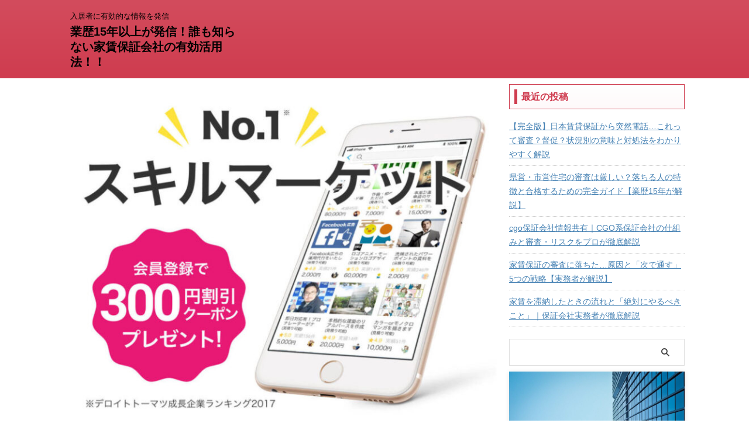

--- FILE ---
content_type: text/html; charset=UTF-8
request_url: https://tainoukaisyou.com/page-5997/
body_size: 28319
content:

<!DOCTYPE html>
<html lang="ja" class="s-navi-right s-navi-search-overlay ">
	<!--<![endif]-->
	<head prefix="og: http://ogp.me/ns# fb: http://ogp.me/ns/fb# article: http://ogp.me/ns/article#">
		
	<!-- Global site tag (gtag.js) - Google Analytics -->
	<script async src="https://www.googletagmanager.com/gtag/js?id=G-C377SNMDZR"></script>
	<script>
	  window.dataLayer = window.dataLayer || [];
	  function gtag(){dataLayer.push(arguments);}
	  gtag('js', new Date());

	  gtag('config', 'G-C377SNMDZR');
	</script>
			<meta charset="UTF-8" >
		<meta name="viewport" content="width=device-width,initial-scale=1.0,user-scalable=no,viewport-fit=cover">
		<meta name="format-detection" content="telephone=no" >
		<meta name="referrer" content="no-referrer-when-downgrade"/>

		
		<link rel="alternate" type="application/rss+xml" title="業歴15年以上が発信！誰も知らない家賃保証会社の有効活用法！！ RSS Feed" href="https://tainoukaisyou.com/feed/" />
		<link rel="pingback" href="https://tainoukaisyou.com/xmlrpc.php" >
		<!--[if lt IE 9]>
		<script src="https://tainoukaisyou.com/wp-content/themes/affinger/js/html5shiv.js"></script>
		<![endif]-->
				<meta name='robots' content='max-image-preview:large' />
<title>家賃保証会社に対する相談全般をプロにお任せ！『ココナラ』で受付開始！！ - 業歴15年以上が発信！誰も知らない家賃保証会社の有効活用法！！</title>
<link rel="alternate" title="oEmbed (JSON)" type="application/json+oembed" href="https://tainoukaisyou.com/wp-json/oembed/1.0/embed?url=https%3A%2F%2Ftainoukaisyou.com%2Fpage-5997%2F" />
<link rel="alternate" title="oEmbed (XML)" type="text/xml+oembed" href="https://tainoukaisyou.com/wp-json/oembed/1.0/embed?url=https%3A%2F%2Ftainoukaisyou.com%2Fpage-5997%2F&#038;format=xml" />
<style id='wp-img-auto-sizes-contain-inline-css' type='text/css'>
img:is([sizes=auto i],[sizes^="auto," i]){contain-intrinsic-size:3000px 1500px}
/*# sourceURL=wp-img-auto-sizes-contain-inline-css */
</style>
<style id='wp-emoji-styles-inline-css' type='text/css'>

	img.wp-smiley, img.emoji {
		display: inline !important;
		border: none !important;
		box-shadow: none !important;
		height: 1em !important;
		width: 1em !important;
		margin: 0 0.07em !important;
		vertical-align: -0.1em !important;
		background: none !important;
		padding: 0 !important;
	}
/*# sourceURL=wp-emoji-styles-inline-css */
</style>
<style id='wp-block-library-inline-css' type='text/css'>
:root{--wp-block-synced-color:#7a00df;--wp-block-synced-color--rgb:122,0,223;--wp-bound-block-color:var(--wp-block-synced-color);--wp-editor-canvas-background:#ddd;--wp-admin-theme-color:#007cba;--wp-admin-theme-color--rgb:0,124,186;--wp-admin-theme-color-darker-10:#006ba1;--wp-admin-theme-color-darker-10--rgb:0,107,160.5;--wp-admin-theme-color-darker-20:#005a87;--wp-admin-theme-color-darker-20--rgb:0,90,135;--wp-admin-border-width-focus:2px}@media (min-resolution:192dpi){:root{--wp-admin-border-width-focus:1.5px}}.wp-element-button{cursor:pointer}:root .has-very-light-gray-background-color{background-color:#eee}:root .has-very-dark-gray-background-color{background-color:#313131}:root .has-very-light-gray-color{color:#eee}:root .has-very-dark-gray-color{color:#313131}:root .has-vivid-green-cyan-to-vivid-cyan-blue-gradient-background{background:linear-gradient(135deg,#00d084,#0693e3)}:root .has-purple-crush-gradient-background{background:linear-gradient(135deg,#34e2e4,#4721fb 50%,#ab1dfe)}:root .has-hazy-dawn-gradient-background{background:linear-gradient(135deg,#faaca8,#dad0ec)}:root .has-subdued-olive-gradient-background{background:linear-gradient(135deg,#fafae1,#67a671)}:root .has-atomic-cream-gradient-background{background:linear-gradient(135deg,#fdd79a,#004a59)}:root .has-nightshade-gradient-background{background:linear-gradient(135deg,#330968,#31cdcf)}:root .has-midnight-gradient-background{background:linear-gradient(135deg,#020381,#2874fc)}:root{--wp--preset--font-size--normal:16px;--wp--preset--font-size--huge:42px}.has-regular-font-size{font-size:1em}.has-larger-font-size{font-size:2.625em}.has-normal-font-size{font-size:var(--wp--preset--font-size--normal)}.has-huge-font-size{font-size:var(--wp--preset--font-size--huge)}.has-text-align-center{text-align:center}.has-text-align-left{text-align:left}.has-text-align-right{text-align:right}.has-fit-text{white-space:nowrap!important}#end-resizable-editor-section{display:none}.aligncenter{clear:both}.items-justified-left{justify-content:flex-start}.items-justified-center{justify-content:center}.items-justified-right{justify-content:flex-end}.items-justified-space-between{justify-content:space-between}.screen-reader-text{border:0;clip-path:inset(50%);height:1px;margin:-1px;overflow:hidden;padding:0;position:absolute;width:1px;word-wrap:normal!important}.screen-reader-text:focus{background-color:#ddd;clip-path:none;color:#444;display:block;font-size:1em;height:auto;left:5px;line-height:normal;padding:15px 23px 14px;text-decoration:none;top:5px;width:auto;z-index:100000}html :where(.has-border-color){border-style:solid}html :where([style*=border-top-color]){border-top-style:solid}html :where([style*=border-right-color]){border-right-style:solid}html :where([style*=border-bottom-color]){border-bottom-style:solid}html :where([style*=border-left-color]){border-left-style:solid}html :where([style*=border-width]){border-style:solid}html :where([style*=border-top-width]){border-top-style:solid}html :where([style*=border-right-width]){border-right-style:solid}html :where([style*=border-bottom-width]){border-bottom-style:solid}html :where([style*=border-left-width]){border-left-style:solid}html :where(img[class*=wp-image-]){height:auto;max-width:100%}:where(figure){margin:0 0 1em}html :where(.is-position-sticky){--wp-admin--admin-bar--position-offset:var(--wp-admin--admin-bar--height,0px)}@media screen and (max-width:600px){html :where(.is-position-sticky){--wp-admin--admin-bar--position-offset:0px}}

/*# sourceURL=wp-block-library-inline-css */
</style><style id='global-styles-inline-css' type='text/css'>
:root{--wp--preset--aspect-ratio--square: 1;--wp--preset--aspect-ratio--4-3: 4/3;--wp--preset--aspect-ratio--3-4: 3/4;--wp--preset--aspect-ratio--3-2: 3/2;--wp--preset--aspect-ratio--2-3: 2/3;--wp--preset--aspect-ratio--16-9: 16/9;--wp--preset--aspect-ratio--9-16: 9/16;--wp--preset--color--black: #000000;--wp--preset--color--cyan-bluish-gray: #abb8c3;--wp--preset--color--white: #ffffff;--wp--preset--color--pale-pink: #f78da7;--wp--preset--color--vivid-red: #cf2e2e;--wp--preset--color--luminous-vivid-orange: #ff6900;--wp--preset--color--luminous-vivid-amber: #fcb900;--wp--preset--color--light-green-cyan: #eefaff;--wp--preset--color--vivid-green-cyan: #00d084;--wp--preset--color--pale-cyan-blue: #8ed1fc;--wp--preset--color--vivid-cyan-blue: #0693e3;--wp--preset--color--vivid-purple: #9b51e0;--wp--preset--color--soft-red: #e92f3d;--wp--preset--color--light-grayish-red: #fdf0f2;--wp--preset--color--vivid-yellow: #ffc107;--wp--preset--color--very-pale-yellow: #fffde7;--wp--preset--color--very-light-gray: #fafafa;--wp--preset--color--very-dark-gray: #313131;--wp--preset--color--original-color-a: #cf3c4f;--wp--preset--color--original-color-b: #d34c5d;--wp--preset--color--original-color-c: #fef9fa;--wp--preset--color--original-color-d: #ffffff;--wp--preset--gradient--vivid-cyan-blue-to-vivid-purple: linear-gradient(135deg,rgb(6,147,227) 0%,rgb(155,81,224) 100%);--wp--preset--gradient--light-green-cyan-to-vivid-green-cyan: linear-gradient(135deg,rgb(122,220,180) 0%,rgb(0,208,130) 100%);--wp--preset--gradient--luminous-vivid-amber-to-luminous-vivid-orange: linear-gradient(135deg,rgb(252,185,0) 0%,rgb(255,105,0) 100%);--wp--preset--gradient--luminous-vivid-orange-to-vivid-red: linear-gradient(135deg,rgb(255,105,0) 0%,rgb(207,46,46) 100%);--wp--preset--gradient--very-light-gray-to-cyan-bluish-gray: linear-gradient(135deg,rgb(238,238,238) 0%,rgb(169,184,195) 100%);--wp--preset--gradient--cool-to-warm-spectrum: linear-gradient(135deg,rgb(74,234,220) 0%,rgb(151,120,209) 20%,rgb(207,42,186) 40%,rgb(238,44,130) 60%,rgb(251,105,98) 80%,rgb(254,248,76) 100%);--wp--preset--gradient--blush-light-purple: linear-gradient(135deg,rgb(255,206,236) 0%,rgb(152,150,240) 100%);--wp--preset--gradient--blush-bordeaux: linear-gradient(135deg,rgb(254,205,165) 0%,rgb(254,45,45) 50%,rgb(107,0,62) 100%);--wp--preset--gradient--luminous-dusk: linear-gradient(135deg,rgb(255,203,112) 0%,rgb(199,81,192) 50%,rgb(65,88,208) 100%);--wp--preset--gradient--pale-ocean: linear-gradient(135deg,rgb(255,245,203) 0%,rgb(182,227,212) 50%,rgb(51,167,181) 100%);--wp--preset--gradient--electric-grass: linear-gradient(135deg,rgb(202,248,128) 0%,rgb(113,206,126) 100%);--wp--preset--gradient--midnight: linear-gradient(135deg,rgb(2,3,129) 0%,rgb(40,116,252) 100%);--wp--preset--font-size--small: .8em;--wp--preset--font-size--medium: 20px;--wp--preset--font-size--large: 1.5em;--wp--preset--font-size--x-large: 42px;--wp--preset--font-size--st-regular: 1em;--wp--preset--font-size--huge: 3em;--wp--preset--spacing--20: 0.44rem;--wp--preset--spacing--30: 0.67rem;--wp--preset--spacing--40: 1rem;--wp--preset--spacing--50: 1.5rem;--wp--preset--spacing--60: 2.25rem;--wp--preset--spacing--70: 3.38rem;--wp--preset--spacing--80: 5.06rem;--wp--preset--spacing--af-spacing-ss: 5px;--wp--preset--spacing--af-spacing-s: 10px;--wp--preset--spacing--af-spacing-m: 20px;--wp--preset--spacing--af-spacing-l: 40px;--wp--preset--spacing--af-spacing-ll: 60px;--wp--preset--spacing--af-spacing-xl: 80px;--wp--preset--spacing--af-spacing-xxl: 100px;--wp--preset--shadow--natural: 6px 6px 9px rgba(0, 0, 0, 0.2);--wp--preset--shadow--deep: 12px 12px 50px rgba(0, 0, 0, 0.4);--wp--preset--shadow--sharp: 6px 6px 0px rgba(0, 0, 0, 0.2);--wp--preset--shadow--outlined: 6px 6px 0px -3px rgb(255, 255, 255), 6px 6px rgb(0, 0, 0);--wp--preset--shadow--crisp: 6px 6px 0px rgb(0, 0, 0);}:where(.is-layout-flex){gap: 0.5em;}:where(.is-layout-grid){gap: 0.5em;}body .is-layout-flex{display: flex;}.is-layout-flex{flex-wrap: wrap;align-items: center;}.is-layout-flex > :is(*, div){margin: 0;}body .is-layout-grid{display: grid;}.is-layout-grid > :is(*, div){margin: 0;}:where(.wp-block-columns.is-layout-flex){gap: 2em;}:where(.wp-block-columns.is-layout-grid){gap: 2em;}:where(.wp-block-post-template.is-layout-flex){gap: 1.25em;}:where(.wp-block-post-template.is-layout-grid){gap: 1.25em;}.has-black-color{color: var(--wp--preset--color--black) !important;}.has-cyan-bluish-gray-color{color: var(--wp--preset--color--cyan-bluish-gray) !important;}.has-white-color{color: var(--wp--preset--color--white) !important;}.has-pale-pink-color{color: var(--wp--preset--color--pale-pink) !important;}.has-vivid-red-color{color: var(--wp--preset--color--vivid-red) !important;}.has-luminous-vivid-orange-color{color: var(--wp--preset--color--luminous-vivid-orange) !important;}.has-luminous-vivid-amber-color{color: var(--wp--preset--color--luminous-vivid-amber) !important;}.has-light-green-cyan-color{color: var(--wp--preset--color--light-green-cyan) !important;}.has-vivid-green-cyan-color{color: var(--wp--preset--color--vivid-green-cyan) !important;}.has-pale-cyan-blue-color{color: var(--wp--preset--color--pale-cyan-blue) !important;}.has-vivid-cyan-blue-color{color: var(--wp--preset--color--vivid-cyan-blue) !important;}.has-vivid-purple-color{color: var(--wp--preset--color--vivid-purple) !important;}.has-black-background-color{background-color: var(--wp--preset--color--black) !important;}.has-cyan-bluish-gray-background-color{background-color: var(--wp--preset--color--cyan-bluish-gray) !important;}.has-white-background-color{background-color: var(--wp--preset--color--white) !important;}.has-pale-pink-background-color{background-color: var(--wp--preset--color--pale-pink) !important;}.has-vivid-red-background-color{background-color: var(--wp--preset--color--vivid-red) !important;}.has-luminous-vivid-orange-background-color{background-color: var(--wp--preset--color--luminous-vivid-orange) !important;}.has-luminous-vivid-amber-background-color{background-color: var(--wp--preset--color--luminous-vivid-amber) !important;}.has-light-green-cyan-background-color{background-color: var(--wp--preset--color--light-green-cyan) !important;}.has-vivid-green-cyan-background-color{background-color: var(--wp--preset--color--vivid-green-cyan) !important;}.has-pale-cyan-blue-background-color{background-color: var(--wp--preset--color--pale-cyan-blue) !important;}.has-vivid-cyan-blue-background-color{background-color: var(--wp--preset--color--vivid-cyan-blue) !important;}.has-vivid-purple-background-color{background-color: var(--wp--preset--color--vivid-purple) !important;}.has-black-border-color{border-color: var(--wp--preset--color--black) !important;}.has-cyan-bluish-gray-border-color{border-color: var(--wp--preset--color--cyan-bluish-gray) !important;}.has-white-border-color{border-color: var(--wp--preset--color--white) !important;}.has-pale-pink-border-color{border-color: var(--wp--preset--color--pale-pink) !important;}.has-vivid-red-border-color{border-color: var(--wp--preset--color--vivid-red) !important;}.has-luminous-vivid-orange-border-color{border-color: var(--wp--preset--color--luminous-vivid-orange) !important;}.has-luminous-vivid-amber-border-color{border-color: var(--wp--preset--color--luminous-vivid-amber) !important;}.has-light-green-cyan-border-color{border-color: var(--wp--preset--color--light-green-cyan) !important;}.has-vivid-green-cyan-border-color{border-color: var(--wp--preset--color--vivid-green-cyan) !important;}.has-pale-cyan-blue-border-color{border-color: var(--wp--preset--color--pale-cyan-blue) !important;}.has-vivid-cyan-blue-border-color{border-color: var(--wp--preset--color--vivid-cyan-blue) !important;}.has-vivid-purple-border-color{border-color: var(--wp--preset--color--vivid-purple) !important;}.has-vivid-cyan-blue-to-vivid-purple-gradient-background{background: var(--wp--preset--gradient--vivid-cyan-blue-to-vivid-purple) !important;}.has-light-green-cyan-to-vivid-green-cyan-gradient-background{background: var(--wp--preset--gradient--light-green-cyan-to-vivid-green-cyan) !important;}.has-luminous-vivid-amber-to-luminous-vivid-orange-gradient-background{background: var(--wp--preset--gradient--luminous-vivid-amber-to-luminous-vivid-orange) !important;}.has-luminous-vivid-orange-to-vivid-red-gradient-background{background: var(--wp--preset--gradient--luminous-vivid-orange-to-vivid-red) !important;}.has-very-light-gray-to-cyan-bluish-gray-gradient-background{background: var(--wp--preset--gradient--very-light-gray-to-cyan-bluish-gray) !important;}.has-cool-to-warm-spectrum-gradient-background{background: var(--wp--preset--gradient--cool-to-warm-spectrum) !important;}.has-blush-light-purple-gradient-background{background: var(--wp--preset--gradient--blush-light-purple) !important;}.has-blush-bordeaux-gradient-background{background: var(--wp--preset--gradient--blush-bordeaux) !important;}.has-luminous-dusk-gradient-background{background: var(--wp--preset--gradient--luminous-dusk) !important;}.has-pale-ocean-gradient-background{background: var(--wp--preset--gradient--pale-ocean) !important;}.has-electric-grass-gradient-background{background: var(--wp--preset--gradient--electric-grass) !important;}.has-midnight-gradient-background{background: var(--wp--preset--gradient--midnight) !important;}.has-small-font-size{font-size: var(--wp--preset--font-size--small) !important;}.has-medium-font-size{font-size: var(--wp--preset--font-size--medium) !important;}.has-large-font-size{font-size: var(--wp--preset--font-size--large) !important;}.has-x-large-font-size{font-size: var(--wp--preset--font-size--x-large) !important;}
/*# sourceURL=global-styles-inline-css */
</style>

<style id='classic-theme-styles-inline-css' type='text/css'>
/*! This file is auto-generated */
.wp-block-button__link{color:#fff;background-color:#32373c;border-radius:9999px;box-shadow:none;text-decoration:none;padding:calc(.667em + 2px) calc(1.333em + 2px);font-size:1.125em}.wp-block-file__button{background:#32373c;color:#fff;text-decoration:none}
/*# sourceURL=/wp-includes/css/classic-themes.min.css */
</style>
<link rel='stylesheet' id='contact-form-7-css' href='https://tainoukaisyou.com/wp-content/plugins/contact-form-7/includes/css/styles.css?ver=6.1.4' type='text/css' media='all' />
<link rel='stylesheet' id='toc-screen-css' href='https://tainoukaisyou.com/wp-content/plugins/table-of-contents-plus/screen.min.css?ver=2411.1' type='text/css' media='all' />
<link rel='stylesheet' id='normalize-css' href='https://tainoukaisyou.com/wp-content/themes/affinger/css/normalize.css?ver=1.5.9' type='text/css' media='all' />
<link rel='stylesheet' id='font-awesome-css' href='https://tainoukaisyou.com/wp-content/themes/affinger/css/fontawesome/css/font-awesome.min.css?ver=4.7.0' type='text/css' media='all' />
<link rel='stylesheet' id='font-awesome-animation-css' href='https://tainoukaisyou.com/wp-content/themes/affinger/css/fontawesome/css/font-awesome-animation.min.css?ver=570e4f1f6898972fd8d19bfd4671087c' type='text/css' media='all' />
<link rel='stylesheet' id='st_svg-css' href='https://tainoukaisyou.com/wp-content/themes/affinger/st_svg/style.css?ver=20251207' type='text/css' media='all' />
<link rel='stylesheet' id='slick-css' href='https://tainoukaisyou.com/wp-content/themes/affinger/vendor/slick/slick.css?ver=1.8.0' type='text/css' media='all' />
<link rel='stylesheet' id='slick-theme-css' href='https://tainoukaisyou.com/wp-content/themes/affinger/vendor/slick/slick-theme.css?ver=1.8.0' type='text/css' media='all' />
<link rel='stylesheet' id='style-css' href='https://tainoukaisyou.com/wp-content/themes/affinger/style.css?ver=20251207' type='text/css' media='all' />
<link rel='stylesheet' id='single-css' href='https://tainoukaisyou.com/wp-content/themes/affinger/st-rankcss.php' type='text/css' media='all' />
<link rel='stylesheet' id='af-custom-fields-frontend-css' href='https://tainoukaisyou.com/wp-content/themes/affinger/af-custom-fields/css/frontend.css?ver=1.0.0' type='text/css' media='all' />
<link rel='stylesheet' id='tablepress-default-css' href='https://tainoukaisyou.com/wp-content/tablepress-combined.min.css?ver=50' type='text/css' media='all' />
<link rel='stylesheet' id='st-themecss-css' href='https://tainoukaisyou.com/wp-content/themes/affinger/st-themecss-loader.php?ver=570e4f1f6898972fd8d19bfd4671087c' type='text/css' media='all' />
<script type="text/javascript" src="https://tainoukaisyou.com/wp-includes/js/jquery/jquery.min.js?ver=3.7.1" id="jquery-core-js"></script>
<script type="text/javascript" src="https://tainoukaisyou.com/wp-includes/js/jquery/jquery-migrate.min.js?ver=3.4.1" id="jquery-migrate-js"></script>
<link rel="https://api.w.org/" href="https://tainoukaisyou.com/wp-json/" /><link rel="alternate" title="JSON" type="application/json" href="https://tainoukaisyou.com/wp-json/wp/v2/pages/5997" /><meta name="robots" content="index, nofollow" />
<meta name="thumbnail" content="https://tainoukaisyou.com/wp-content/uploads/2020/11/919AC866-3328-48D6-91EE-2283D49EF1E4.jpeg">
<link rel="preconnect" href="https://fonts.gstatic.com" crossorigin>
<link rel="dns-prefetch" href="//fonts.gstatic.com">
<link rel="dns-prefetch" href="//fonts.googleapis.com">

<link rel="preconnect" href="https://www.googletagmanager.com" crossorigin>
<link rel="dns-prefetch" href="//www.googletagmanager.com">

<link rel="preconnect" href="https://www.google-analytics.com" crossorigin>
<link rel="dns-prefetch" href="//www.google-analytics.com">
<script async src="https://pagead2.googlesyndication.com/pagead/js/adsbygoogle.js?client=ca-pub-3014795676612351" crossorigin="anonymous"></script>
<link rel="canonical" href="https://tainoukaisyou.com/page-5997/" />
<style type="text/css">.recentcomments a{display:inline !important;padding:0 !important;margin:0 !important;}</style><noscript><style>.lazyload[data-src]{display:none !important;}</style></noscript><style>.lazyload{background-image:none !important;}.lazyload:before{background-image:none !important;}</style><link rel="icon" href="https://tainoukaisyou.com/wp-content/uploads/2019/06/favicon.ico" sizes="32x32" />
<link rel="icon" href="https://tainoukaisyou.com/wp-content/uploads/2019/06/favicon.ico" sizes="192x192" />
<link rel="apple-touch-icon" href="https://tainoukaisyou.com/wp-content/uploads/2019/06/favicon.ico" />
<meta name="msapplication-TileImage" content="https://tainoukaisyou.com/wp-content/uploads/2019/06/favicon.ico" />
		<style type="text/css" id="wp-custom-css">
			.related-wrap{margin:2rem 0}
.related-head{display:flex;align-items:center;gap:.6rem;margin-bottom:1rem;font-weight:700}
.related-grid{display:grid;grid-template-columns:1fr 1fr;gap:12px}
@media(min-width:900px){.related-grid{grid-template-columns:repeat(3,1fr)}}
.related-card{display:flex;gap:10px;border:1px solid #eee;border-radius:10px;padding:12px;background:#fff;transition:box-shadow .2s}
.related-card:hover{box-shadow:0 6px 18px rgba(0,0,0,.06)}
.related-meta{font-size:12px;color:#666;margin-top:.2rem}
.related-title{font-weight:600;line-height:1.45;font-size:14.5px}
.related-thumb{flex:0 0 64px;width:64px;height:64px;border-radius:8px;background:#f5f6f7;object-fit:cover}
.related-link{display:block;color:inherit;text-decoration:none}

/* ===== 審査スピードランキング v2 ===== */

.speed-ranking-box.sr-style2 {
  border-radius: 16px;
  padding: 18px 16px 20px;
  margin: 24px 0;
  background: #050918;          /* ダークネイビー系 */
  color: #fff;
  box-shadow: 0 14px 30px rgba(0, 0, 0, 0.35);
}

.sr-header {
  text-align: left;
  margin-bottom: 14px;
}

.sr-label {
  font-size: 0.72rem;
  letter-spacing: 0.16em;
  text-transform: uppercase;
  opacity: 0.65;
  margin: 0 0 4px;
}

.sr-title {
  font-size: 1.05rem;
  margin: 0 0 6px;
}

.sr-lead {
  font-size: 0.85rem;
  line-height: 1.7;
  margin: 0;
  opacity: 0.9;
}

.sr-list {
  list-style: none;
  margin: 14px 0 0;
  padding: 0;
}

.sr-list li {
  margin-bottom: 8px;
}

.sr-list a {
  display: flex;
  align-items: center;
  gap: 10px;
  text-decoration: none;
  padding: 9px 10px;
  border-radius: 12px;
  background: rgba(255, 255, 255, 0.02);
  border: 1px solid rgba(255, 255, 255, 0.06);
  transition: background 0.15s ease, transform 0.1s ease, box-shadow 0.1s ease;
}

.sr-list a:hover {
  background: rgba(255, 255, 255, 0.06);
  transform: translateY(-1px);
  box-shadow: 0 8px 18px rgba(0, 0, 0, 0.3);
}

/* 順位バッジ */
.sr-rank {
  display: inline-flex;
  align-items: center;
  justify-content: center;
  width: 30px;
  height: 30px;
  border-radius: 999px;
  font-size: 0.8rem;
  font-weight: 700;
  background: rgba(255, 255, 255, 0.08);
  color: #fff;
}

/* 1〜3位だけグラデーションで目立たせる */
.sr-list li:nth-child(1) .sr-rank {
  background: linear-gradient(135deg, #ffd54f, #ffb300);
  color: #000;
}
.sr-list li:nth-child(2) .sr-rank {
  background: linear-gradient(135deg, #e0e0e0, #bdbdbd);
  color: #000;
}
.sr-list li:nth-child(3) .sr-rank {
  background: linear-gradient(135deg, #ffcc80, #fb8c00);
  color: #000;
}

.sr-main {
  display: flex;
  flex-direction: column;
  gap: 2px;
}

.sr-company {
  font-size: 0.9rem;
  font-weight: 600;
  color: #fff;
}

.sr-tag {
  font-size: 0.75rem;
  color: rgba(255, 255, 255, 0.7);
}

.sr-note {
  margin-top: 10px;
  font-size: 0.75rem;
  color: rgba(255, 255, 255, 0.7);
  line-height: 1.7;
}

/* 画面幅が広いときは少し余白アップ */
@media (min-width: 768px) {
  .speed-ranking-box.sr-style2 {
    padding: 22px 22px 24px;
  }
  .sr-title {
    font-size: 1.15rem;
  }
}

/* プライバシーポリシー用デザイン */
.privacy-page h1 {
  font-size: 1.8rem;
  margin-bottom: 1em;
  border-left: 4px solid #2f89fc;
  padding-left: 12px;
}

.privacy-page h2 {
  font-size: 1.3rem;
  margin-top: 2.2em;
  margin-bottom: 0.6em;
  padding-bottom: 4px;
  border-bottom: 1px solid #e4e4e4;
}

.privacy-page p,
.privacy-page li {
  line-height: 1.85;
  font-size: 0.96rem;
}

.privacy-page ul {
  margin-left: 1.2em;
  margin-bottom: 1.2em;
}

.policy-updated {
  font-size: 0.85rem;
  color: #666;
  margin-bottom: 0.5em;
}

/* スマホ調整 */
@media (max-width: 599px) {
  .privacy-page h1 {
    font-size: 1.45rem;
  }
  .privacy-page h2 {
    font-size: 1.15rem;
  }
  .privacy-page p {
    font-size: 0.92rem;
  }
}

/* スマイル家族用：関連記事カードブロック */
.smk-related-wrap {
  margin: 32px 0;
  padding: 24px 18px 18px;
  border-radius: 10px;
  border: 2px solid #e1e4ea;
  background: #f7f9fc;
}

.smk-related-title {
  display: flex;
  align-items: center;
  font-size: 1.2rem;
  font-weight: 700;
  margin-bottom: 10px;
  color: #333;
}

.smk-related-title::before {
  content: "おすすめ";
  display: inline-block;
  font-size: 0.75rem;
  margin-right: 8px;
  padding: 3px 6px;
  border-radius: 999px;
  background: #4169e1;
  color: #fff;
}

.smk-related-desc {
  font-size: 0.85rem;
  color: #666;
  margin-bottom: 14px;
}

.smk-related-grid {
  display: grid;
  grid-template-columns: 1fr;
  gap: 10px;
}

@media (min-width: 768px) {
  .smk-related-grid {
    grid-template-columns: 1fr 1fr;
  }
}

.smk-related-item {
  background: #fff;
  border-radius: 8px;
  border: 1px solid #e3e5ec;
  padding: 10px 11px;
  transition: box-shadow 0.2s ease, transform 0.1s ease;
}

.smk-related-item:hover {
  box-shadow: 0 3px 8px rgba(0,0,0,0.06);
  transform: translateY(-1px);
}

.smk-related-link {
  text-decoration: none;
  color: inherit;
  display: block;
}

.smk-related-label {
  font-size: 0.72rem;
  display: inline-block;
  padding: 2px 6px;
  margin-bottom: 4px;
  border-radius: 999px;
  background: #eef1fb;
  color: #4252c5;
}

.smk-related-title-main {
  font-size: 0.9rem;
  font-weight: 700;
  margin-bottom: 3px;
  line-height: 1.4;
}

.smk-related-meta {
  font-size: 0.75rem;
  color: #888;
}

/* スマホ向けテーブル横スクロール */
.sp-scroll-table {
  width: 100%;
  overflow-x: auto;
  -webkit-overflow-scrolling: touch;
}

/* テーブルの最小幅（スマホで潰れないように） */
.sp-scroll-table .sp-table-narrow {
  width: 100%;
  min-width: 620px; /* 必要に応じて調整 */
  border-collapse: collapse;
}

/* セルの余白を広めにしてタップしやすく */
.sp-scroll-table .sp-table-narrow th,
.sp-scroll-table .sp-table-narrow td {
  padding: 8px 10px;
  font-size: 13px;
  line-height: 1.5;
}

/* 見出し行のデザイン */
.sp-scroll-table .sp-table-narrow thead th {
  background: #FFF8E1;
  border-bottom: 2px solid #FFC107;
  white-space: nowrap;
}

/* 行ごとに薄いボーダー */
.sp-scroll-table .sp-table-narrow tbody tr {
  border-bottom: 1px solid #eee;
}

/* 公式リンクを強調 */
.sp-scroll-table .sp-table-narrow td a {
  font-weight: bold;
  text-decoration: underline;
}

/* スマホ時（768px以下）にフォント少しだけ小さく */
@media (max-width: 768px) {
  .sp-scroll-table .sp-table-narrow th,
  .sp-scroll-table .sp-table-narrow td {
    font-size: 12px;
    padding: 7px 8px;
  }
}

/****************************************
  フォント：高速なシステムフォント固定
*****************************************/
body,
button,
input,
textarea {
  font-family: -apple-system, BlinkMacSystemFont, "Helvetica Neue",
               "Segoe UI", "Yu Gothic", "YuGothic", "Meiryo", sans-serif;
}

/****************************************
  アドセンス用：CLS対策ラッパー
/* アドセンス広告の上下に余白を強制的に追加 */
.adsbygoogle {
    margin-top: 40px !important; 
    margin-bottom: 40px !important;
    display: block !important;
}

/* もし「スポンサーリンク」の文字を入れるラベルがある場合、その上も空ける */
.ad-label, .sponsor-link {
    margin-top: 30px;
}

*****************************************/
/* 記事中広告（見出し前など）用 */

/* ===== 記事本文の読みやすさUP ===== */
.entry-content p,
.entry-content li {
  line-height: 1.9;
  font-size: 0.96rem;
}

/* 見出しの上下マージンを少しゆったり */
.entry-content h2 {
  margin: 2.4em 0 1em;
}
.entry-content h3 {
  margin: 2em 0 0.8em;
}

/* スマホ時は左右に少し余白を足す */
@media (max-width: 599px) {
  .entry-content {
    padding: 0 12px;
  }
}

/* ===== 本文リンクのベースデザイン ===== */
.entry-content a {
  text-decoration: none;
  border-bottom: 1px dashed rgba(0, 123, 255, 0.35);
  transition: color 0.2s ease, border-color 0.2s ease, background 0.2s ease;
}

/* ホバー時：色と下線を少し強める */
.entry-content a:hover {
  color: #0056b3;
  border-bottom-color: rgba(0, 123, 255, 0.8);
  background: rgba(0, 123, 255, 0.04);
}

/* ===== 会話吹き出しの調整 ===== */
.st-kaiwa-box {
  line-height: 1.9;
}

.st-kaiwa-box .st-kaiwa-text {
  font-size: 0.95rem;
}

/* スマホ時は上下余白を少し詰めて読みやすく */
@media (max-width: 599px) {
  .st-kaiwa-box {
    margin: 1.2em 0;
  }
}

/* ===== ボタンのタップ領域UP ===== */
a.st-mybtn,
a.st-btn,
button,
input[type="button"],
input[type="submit"] {
  min-height: 44px;          /* 指で押しやすい高さ */
  padding: 10px 18px;
  line-height: 1.3;
}

/* スマホ時は幅いっぱいボタンに（任意） */
@media (max-width: 599px) {
  a.st-mybtn,
  a.st-btn {
    display: block;
    width: 100%;
    text-align: center;
  }
}

/* ===== 長いURLのはみ出し対策 ===== */
.entry-content p,
.entry-content li {
  word-wrap: break-word;
  overflow-wrap: break-word;
}

/* ===========================
   ココナラLP専用（スマホ最適化）
   =========================== */
.coconala-lp img {
  max-width: 100%;
  height: auto;
}

/* テキストの基本 */
.coconala-lp p,
.coconala-lp li,
.coconala-lp dt,
.coconala-lp dd {
  line-height: 1.9;
}

/* スマホ用レイアウト調整 */
@media screen and (max-width: 768px) {

  /* 全体の左右余白を少し広げて読みやすく */
  .coconala-lp {
    padding: 0 12px;
  }

  .coconala-lp h1 {
    font-size: 20px;
    line-height: 1.6;
    margin-bottom: 18px;
  }

  .coconala-lp h2 {
    font-size: 18px;
    line-height: 1.6;
    margin-top: 28px;
    margin-bottom: 12px;
  }

  .coconala-lp p,
  .coconala-lp li,
  .coconala-lp dt,
  .coconala-lp dd {
    font-size: 14px;
  }

  .coconala-lp ul,
  .coconala-lp ol {
    padding-left: 1.4em;
  }

  /* CTAボックス系（枠線つきのBOX）をスマホ向けに少し詰める */
  .coconala-lp [style*="border:2px solid #ff9800"],
  .coconala-lp [style*="border:2px solid #3f51b5"],
  .coconala-lp [style*="border:1px solid #ddd"],
  .coconala-lp [style*="background:#f7f7f7"],
  .coconala-lp [style*="background:#fff8e1"] {
    padding: 14px;
    margin-left: 0;
    margin-right: 0;
  }

  /* A8バナー画像がはみ出さないように */
  .coconala-lp a[href*="px.a8.net"] img {
    max-width: 100%;
    height: auto;
    width: 100%;
  }

  /* テキストリンクの折り返し対策 */
  .coconala-lp a {
    word-break: break-word;
  }

  /* FAQの見やすさ調整 */
  .coconala-lp dt {
    font-weight: bold;
    margin-top: 10px;
  }

  .coconala-lp dd {
    margin-left: 0;
    margin-bottom: 8px;
  }
}

/* ===========================
   ココナラLP プロフィールボックス（改良版）
   =========================== */
/* ===========================
   ココナラLP プロフィールボックス（改良v2）
   =========================== */
.coconala-lp .coconala-profile-box {
  display: flex;
  align-items: flex-start;
  gap: 16px;
  border: 1px solid #eee7c9;
  border-radius: 14px;
  padding: 18px 16px;
  background: #fffdf7; /* 上品な薄クリーム */
  margin: 24px 0;
  box-shadow: 0 2px 4px rgba(0,0,0,0.02); /* 影を弱くして自然に */
}

/* アバターの見た目調整 */
.coconala-lp .coconala-profile-box .cp-avatar img {
  width: 75px;
  height: 75px;
  border-radius: 50%;
  object-fit: cover;
  border: 2px solid #fff;     /* 白枠 */
  box-shadow: 0 0 0 2px #ffe082; /* 外側の薄い黄色リング（控えめ） */
}

/* ラベル */
.coconala-lp .coconala-profile-box .cp-label {
  font-size: 12px;
  color: #8d8d8d;
  margin-bottom: 4px;
}

/* 名前（強調） */
.coconala-lp .coconala-profile-box .cp-name {
  font-size: 17px;
  font-weight: bold;
  margin: 0 0 10px;
}

/* 実績リスト（縦配置） */
.coconala-lp .coconala-profile-box .cp-meta {
  list-style: none;
  padding: 0;
  margin: 0 0 10px;
}

.coconala-lp .coconala-profile-box .cp-meta li {
  margin-bottom: 4px;
  font-size: 14px;
}

/* 価格帯 */
.coconala-lp .coconala-profile-box .cp-price {
  font-size: 14px;
  margin: 0 0 10px;
}

/* プロフィールリンク */
.coconala-lp .coconala-profile-box .cp-link a {
  font-size: 14px;
  color: #3f51b5;
  text-decoration: underline;
}

/* スマホ最適化 */
@media screen and (max-width: 768px) {
  .coconala-lp .coconala-profile-box {
    flex-direction: row;
  }

  .coconala-lp .coconala-profile-box .cp-avatar img {
    width: 70px;
    height: 70px;
  }
}

/* ===========================
   スマホ固定CTA（ココナラ誘導）
   =========================== */

/* スマホのみに表示 */
@media screen and (max-width: 768px) {

  .fixed-cta-sp {
    position: fixed;
    bottom: 0;
    left: 0;
    width: 100%;
    background: #ff6f00; /* ココナラのイメージに合わせたオレンジ */
    text-align: center;
    padding: 12px 10px;
    z-index: 9999;
    box-shadow: 0 -2px 6px rgba(0,0,0,0.15);
  }

  .fixed-cta-sp a {
    display: block;
    color: #ffffff;
    font-size: 16px;
    font-weight: bold;
    text-decoration: none;
  }

  /* クリックしやすいように */
  .fixed-cta-sp a:active {
    opacity: 0.85;
  }

  /* LP下部の内容と被らないように余白追加 */
  .coconala-lp {
    padding-bottom: 70px;
  }
}

/* PCでは非表示 */
@media screen and (min-width: 769px) {
  .fixed-cta-sp {
    display: none;
  }
}

/* ===========================
   記事上ヒーローCTA：ココナラ誘導
   =========================== */


/* ===========================
   記事上ミニCTA（ココナラLP誘導）
   =========================== */
/* ===========================
   記事上ミニCTA 最終調整版
   =========================== */
.coconala-top-cta-mini {
  background: #131728;
  color: #ffffff;
  border-radius: 12px; /* 少しシャープに */
  padding: 14px 14px 16px;
  margin: 12px 0 20px;
  box-shadow: 0 4px 12px rgba(0,0,0,0.20);
}

.coconala-top-cta-mini .ctm-label {
  font-size: 11px;
  letter-spacing: 0.06em;
  color: #c5cae9;
  margin: 0 0 4px;
}

.coconala-top-cta-mini .ctm-title {
  font-size: 14px;
  line-height: 1.6;
  margin: 0 0 6px;
  font-weight: 600;
}

.coconala-top-cta-mini .ctm-meta {
  font-size: 11px;
  margin: 0 0 12px;
  color: #e0e0e0;
}

.coconala-top-cta-mini .ctm-btn {
  display: block;
  text-align: center;
  background: #ffca28;
  color: #1a1a1a;
  font-size: 13px;
  font-weight: bold;
  padding: 10px 14px;
  border-radius: 999px;
  text-decoration: none;

  /* 押したくなる影 */
  box-shadow: 0 3px 8px rgba(0,0,0,0.28);
}

.coconala-top-cta-mini .ctm-btn:active {
  transform: translateY(1px);
  box-shadow: 0 2px 6px rgba(0,0,0,0.22);
}

/* スマホ余白微調整 */
@media screen and (max-width: 768px) {
  .coconala-top-cta-mini {
    margin-left: 4px;
    margin-right: 4px;
  }
}

/* ブランドラベル */
.coconala-top-cta-mini .ctm-brand {
  font-size: 10px;
  letter-spacing: 0.11em;
  font-weight: bold;
  color: #ffca28; /* 黄色アクセントで統一 */
  margin: 0 0 6px;
  text-transform: uppercase;
}

/* A8バナー：スマホ最適化（サイズ縮小） */
.coconala-lp .a8-banner img {
    width: 100% !important;
    height: auto !important;
    max-height: 180px !important; /* ←バナー高さを制御 */
    object-fit: contain !important;
    margin: 0 auto;
    display: block;
}

/* バナー全体の余白調整 */
.coconala-lp .a8-banner {
    text-align: center;
    margin: 10px 0 15px;
}

/* ===========================
   画像付きミニCTA（豪華版）
   =========================== */
.coconala-image-cta {
  background: #131728;
  color: #fff;
  border-radius: 12px;
  padding: 14px;
  margin: 22px 0;
  box-shadow: 0 4px 12px rgba(0,0,0,0.25);
}

.coconala-image-cta .ci-img-wrap img {
  width: 100%;
  border-radius: 10px;
  margin-bottom: 12px;
}

.coconala-image-cta .ci-title {
  font-size: 14px;
  font-weight: 600;
  line-height: 1.6;
  margin-bottom: 10px;
}

.coconala-image-cta .ci-points {
  margin: 0 0 14px;
  padding-left: 1.2rem;
  color: #e0e0e0;
  font-size: 12px;
  line-height: 1.7;
}

.coconala-image-cta .ci-btn {
  display: block;
  text-align: center;
  background: #ffca28;
  color: #1a1a1a;
  font-weight: bold;
  padding: 10px 15px;
  border-radius: 999px;
  text-decoration: none;
  box-shadow: 0 3px 8px rgba(0,0,0,0.2);
}

.coconala-image-cta .ci-btn:active {
  transform: translateY(2px);
}		</style>
				
<!-- OGP -->

<meta property="og:type" content="website">
<meta property="og:title" content="家賃保証会社に対する相談全般をプロにお任せ！『ココナラ』で受付開始！！">
<meta property="og:url" content="https://tainoukaisyou.com/page-5997/">
<meta property="og:description" content="&nbsp; このような悩みをスキルマーケットの『ココナラ』内で1on1にて解決します。 &nbsp; &nbsp; 家賃保証業界はエンドユーザーである入居者さんにはわからないことが多い業界だと感じて">
<meta property="og:site_name" content="業歴15年以上が発信！誰も知らない家賃保証会社の有効活用法！！">
<meta property="og:image" content="https://tainoukaisyou.com/wp-content/uploads/2020/11/919AC866-3328-48D6-91EE-2283D49EF1E4.jpeg">

		<meta property="article:published_time" content="2020-11-18T14:26:20+09:00" />
							<meta property="article:author" content="家賃保証コンサルタント" />
			

	<meta name="twitter:card" content="summary_large_image">
	
<meta name="twitter:title" content="家賃保証会社に対する相談全般をプロにお任せ！『ココナラ』で受付開始！！">
<meta name="twitter:description" content="&nbsp; このような悩みをスキルマーケットの『ココナラ』内で1on1にて解決します。 &nbsp; &nbsp; 家賃保証業界はエンドユーザーである入居者さんにはわからないことが多い業界だと感じて">
<meta name="twitter:image" content="https://tainoukaisyou.com/wp-content/uploads/2020/11/919AC866-3328-48D6-91EE-2283D49EF1E4.jpeg">
<!-- /OGP -->
		


<script>
	(function (window, document, $, undefined) {
		'use strict';

		var SlideBox = (function () {
			/**
			 * @param $element
			 *
			 * @constructor
			 */
			function SlideBox($element) {
				this._$element = $element;
			}

			SlideBox.prototype.$content = function () {
				return this._$element.find('[data-st-slidebox-content]');
			};

			SlideBox.prototype.$toggle = function () {
				return this._$element.find('[data-st-slidebox-toggle]');
			};

			SlideBox.prototype.$icon = function () {
				return this._$element.find('[data-st-slidebox-icon]');
			};

			SlideBox.prototype.$text = function () {
				return this._$element.find('[data-st-slidebox-text]');
			};

			SlideBox.prototype.is_expanded = function () {
				return !!(this._$element.filter('[data-st-slidebox-expanded="true"]').length);
			};

			SlideBox.prototype.expand = function () {
				var self = this;

				this.$content().slideDown()
					.promise()
					.then(function () {
						var $icon = self.$icon();
						var $text = self.$text();

						$icon.removeClass($icon.attr('data-st-slidebox-icon-collapsed'))
							.addClass($icon.attr('data-st-slidebox-icon-expanded'))

						$text.text($text.attr('data-st-slidebox-text-expanded'))

						self._$element.removeClass('is-collapsed')
							.addClass('is-expanded');

						self._$element.attr('data-st-slidebox-expanded', 'true');
					});
			};

			SlideBox.prototype.collapse = function () {
				var self = this;

				this.$content().slideUp()
					.promise()
					.then(function () {
						var $icon = self.$icon();
						var $text = self.$text();

						$icon.removeClass($icon.attr('data-st-slidebox-icon-expanded'))
							.addClass($icon.attr('data-st-slidebox-icon-collapsed'))

						$text.text($text.attr('data-st-slidebox-text-collapsed'))

						self._$element.removeClass('is-expanded')
							.addClass('is-collapsed');

						self._$element.attr('data-st-slidebox-expanded', 'false');
					});
			};

			SlideBox.prototype.toggle = function () {
				if (this.is_expanded()) {
					this.collapse();
				} else {
					this.expand();
				}
			};

			SlideBox.prototype.add_event_listeners = function () {
				var self = this;

				this.$toggle().on('click', function (event) {
					self.toggle();
				});
			};

			SlideBox.prototype.initialize = function () {
				this.add_event_listeners();
			};

			return SlideBox;
		}());

		function on_ready() {
			var slideBoxes = [];

			$('[data-st-slidebox]').each(function () {
				var $element = $(this);
				var slideBox = new SlideBox($element);

				slideBoxes.push(slideBox);

				slideBox.initialize();
			});

			return slideBoxes;
		}

		$(on_ready);
	}(window, window.document, jQuery));
</script>

	<script>
		(function (window, document, $, undefined) {
			'use strict';

			$(function(){
			$('.post h2:not([class^="is-style-st-heading-custom-"]):not([class*=" is-style-st-heading-custom-"]):not(.st-css-no2) , .h2modoki').wrapInner('<span class="st-dash-design"></span>');
			})
		}(window, window.document, jQuery));
	</script>
<script>
	(function (window, document, $, undefined) {
		'use strict';

		$(function(){
		  $('#st-tab-menu li').on('click', function(){
			if($(this).not('active')){
			  $(this).addClass('active').siblings('li').removeClass('active');
			  var index = $('#st-tab-menu li').index(this);
			  $('#st-tab-menu + #st-tab-box div').eq(index).addClass('active').siblings('div').removeClass('active');
			}
		  });
		});
	}(window, window.document, jQuery));
</script>

<script>
	(function (window, document, $, undefined) {
		'use strict';

		$(function(){
			/* 第一階層のみの目次にクラスを挿入 */
			$("#toc_container:not(:has(ul ul))").addClass("only-toc");
			/* アコーディオンメニュー内のカテゴリーにクラス追加 */
			$(".st-ac-box ul:has(.cat-item)").each(function(){
				$(this).addClass("st-ac-cat");
			});
		});
	}(window, window.document, jQuery));
</script>

<script>
	(function (window, document, $, undefined) {
		'use strict';

		$(function(){
									$('.st-star').parent('.rankh4').css('padding-bottom','5px'); // スターがある場合のランキング見出し調整
		});
	}(window, window.document, jQuery));
</script>




	<script>
		(function (window, document, $, undefined) {
			'use strict';

			$(function() {
				$('.is-style-st-paragraph-kaiwa').wrapInner('<span class="st-paragraph-kaiwa-text">');
			});
		}(window, window.document, jQuery));
	</script>

	<script>
		(function (window, document, $, undefined) {
			'use strict';

			$(function() {
				$('.is-style-st-paragraph-kaiwa-b').wrapInner('<span class="st-paragraph-kaiwa-text">');
			});
		}(window, window.document, jQuery));
	</script>

<script>
	/* Gutenbergスタイルを調整 */
	(function (window, document, $, undefined) {
		'use strict';

		$(function() {
			$( '[class^="is-style-st-paragraph-"],[class*=" is-style-st-paragraph-"]' ).wrapInner( '<span class="st-noflex"></span>' );
		});
	}(window, window.document, jQuery));
</script>




			</head>
	<body data-rsssl=1 ontouchstart="" class="wp-singular page-template-default page page-id-5997 wp-theme-affinger st-af not-front-page" >				<div id="st-ami">
				<div id="wrapper" class="" ontouchstart="">
				<div id="wrapper-in">

					

<header id="">
	<div id="header-full">
		<div id="headbox-bg-fixed">
			<div id="headbox-bg">
				<div id="headbox">

						<nav id="s-navi" class="pcnone" data-st-nav data-st-nav-type="normal">
		<dl class="acordion is-active" data-st-nav-primary>
			<dt class="trigger">
				<p class="acordion_button"><span class="op op-menu"><i class="st-fa st-svg-menu_thin"></i></span></p>

				
									<div id="st-mobile-logo"></div>
				
				<!-- 追加メニュー -->
				
				<!-- 追加メニュー2 -->
				
			</dt>

			<dd class="acordion_tree">
				<div class="acordion_tree_content">

					
					
					<div class="clear"></div>

					
				</div>
			</dd>

					</dl>

					</nav>

											<div id="header-l">
							
							<div id="st-text-logo">
								
    
		
			<!-- キャプション -->
			
				          		 	 <p class="descr sitenametop">
           		     	入居者に有効的な情報を発信           			 </p>
				
			
			<!-- ロゴ又はブログ名 -->
			          		  <p class="sitename"><a href="https://tainoukaisyou.com/">
              		                  		    業歴15年以上が発信！誰も知らない家賃保証会社の有効活用法！！               		           		  </a></p>
        				<!-- ロゴ又はブログ名ここまで -->

		
	
							</div>
						</div><!-- /#header-l -->
					
					<div id="header-r" class="smanone">
						
					</div><!-- /#header-r -->

				</div><!-- /#headbox -->
			</div><!-- /#headbox-bg clearfix -->
		</div><!-- /#headbox-bg-fixed -->

		
		
		
		
			

			<div id="gazou-wide">
						<div id="st-headerbox">
				<div id="st-header">
					<div class="st-header-image-color-filter"></div>
									</div><!-- /st-header -->
			</div><!-- /st-headerbox -->
					</div>
		
	</div><!-- #header-full -->

	





</header>

					<div id="content-w">

						
						
	
			<div id="st-header-post-under-box" class="st-header-post-no-data "
		     style="">
			<div class="st-dark-cover">
							</div>
		</div>
	
<div id="content" class="clearfix">
	<div id="contentInner">
		<main>
			<article>

				<div id="st-page" class="post post-5997 page type-page status-publish has-post-thumbnail hentry">

					
						
														<div class="st-eyecatch ">

					<img width="800" height="630" src="[data-uri]" class="attachment-full size-full wp-post-image lazyload" alt="" decoding="async" fetchpriority="high"   data-src="https://tainoukaisyou.com/wp-content/uploads/2020/11/919AC866-3328-48D6-91EE-2283D49EF1E4.jpeg" data-srcset="https://tainoukaisyou.com/wp-content/uploads/2020/11/919AC866-3328-48D6-91EE-2283D49EF1E4.jpeg 800w, https://tainoukaisyou.com/wp-content/uploads/2020/11/919AC866-3328-48D6-91EE-2283D49EF1E4-300x236.jpeg 300w, https://tainoukaisyou.com/wp-content/uploads/2020/11/919AC866-3328-48D6-91EE-2283D49EF1E4-768x605.jpeg 768w" data-sizes="auto" data-eio-rwidth="800" data-eio-rheight="630" /><noscript><img width="800" height="630" src="https://tainoukaisyou.com/wp-content/uploads/2020/11/919AC866-3328-48D6-91EE-2283D49EF1E4.jpeg" class="attachment-full size-full wp-post-image" alt="" decoding="async" fetchpriority="high" srcset="https://tainoukaisyou.com/wp-content/uploads/2020/11/919AC866-3328-48D6-91EE-2283D49EF1E4.jpeg 800w, https://tainoukaisyou.com/wp-content/uploads/2020/11/919AC866-3328-48D6-91EE-2283D49EF1E4-300x236.jpeg 300w, https://tainoukaisyou.com/wp-content/uploads/2020/11/919AC866-3328-48D6-91EE-2283D49EF1E4-768x605.jpeg 768w" sizes="(max-width: 800px) 100vw, 800px" data-eio="l" /></noscript>
		
	</div>
						
						
						<!--ぱんくず -->
						<div id="breadcrumb">
							<ol itemscope itemtype="http://schema.org/BreadcrumbList">
								<li itemprop="itemListElement" itemscope itemtype="http://schema.org/ListItem">
									<a href="https://tainoukaisyou.com" itemprop="item">
										<span itemprop="name">HOME</span>
									</a>
									&gt;
									<meta itemprop="position" content="1"/>
								</li>
																							</ol>

													</div>
						<!--/ ぱんくず -->

					
					<!--ループ開始 -->
																		
							
																	<p class="st-catgroup"><span class="catname st-catid-ad">広告</span></p>
								
																	<h1 class="entry-title">家賃保証会社に対する相談全般をプロにお任せ！『ココナラ』で受付開始！！</h1>
																								
							
							
							
							
							<div class="mainbox">
								<div id="nocopy" ><!-- コピー禁止エリアここから -->
									
									<div class="entry-content">
										<div class="st-kaiwa-box clearfix kaiwaicon1">
	<div class="st-kaiwa-face"><img decoding="async" src="[data-uri]" alt="悩んでいる人" width="100" height="100" data-src="https://tainoukaisyou.com/wp-content/uploads/2020/11/51ef73ca4ecabeb28ea97eeba390a605.png" class="lazyload" data-eio-rwidth="800" data-eio-rheight="664"><noscript><img decoding="async" src="https://tainoukaisyou.com/wp-content/uploads/2020/11/51ef73ca4ecabeb28ea97eeba390a605.png" alt="悩んでいる人" width="100" height="100" data-eio="l"></noscript>
		<div class="st-kaiwa-face-name">悩んでいる人</div>
	</div>
	<div class="st-kaiwa-area">
		<div class="st-kaiwa-hukidashi"></p>
<div class="st-list-border">
<div class="st-list-circle st-list-border">
<ul>
<li>家賃保証会社の審査をどうしても通したい！</li>
<li>家賃保証会社への初回保証委託料を減額したい！</li>
<li>家賃保証会社の家賃督促で悩んでいる…。</li>
</ul>
</div>
</div>
<p></div>
	</div>
</div>
<p>&nbsp;</p>
<p><span class="huto">このような悩みをスキルマーケットの『ココナラ』内で1on1にて解決します。</span></p>
<p><img decoding="async" class="alignnone size-full wp-image-6028 lazyload" src="[data-uri]" alt="" width="800" height="630"   data-src="https://tainoukaisyou.com/wp-content/uploads/2020/11/919AC866-3328-48D6-91EE-2283D49EF1E4.jpeg" data-srcset="https://tainoukaisyou.com/wp-content/uploads/2020/11/919AC866-3328-48D6-91EE-2283D49EF1E4.jpeg 800w, https://tainoukaisyou.com/wp-content/uploads/2020/11/919AC866-3328-48D6-91EE-2283D49EF1E4-300x236.jpeg 300w, https://tainoukaisyou.com/wp-content/uploads/2020/11/919AC866-3328-48D6-91EE-2283D49EF1E4-768x605.jpeg 768w" data-sizes="auto" data-eio-rwidth="800" data-eio-rheight="630" /><noscript><img decoding="async" class="alignnone size-full wp-image-6028" src="https://tainoukaisyou.com/wp-content/uploads/2020/11/919AC866-3328-48D6-91EE-2283D49EF1E4.jpeg" alt="" width="800" height="630" srcset="https://tainoukaisyou.com/wp-content/uploads/2020/11/919AC866-3328-48D6-91EE-2283D49EF1E4.jpeg 800w, https://tainoukaisyou.com/wp-content/uploads/2020/11/919AC866-3328-48D6-91EE-2283D49EF1E4-300x236.jpeg 300w, https://tainoukaisyou.com/wp-content/uploads/2020/11/919AC866-3328-48D6-91EE-2283D49EF1E4-768x605.jpeg 768w" sizes="(max-width: 800px) 100vw, 800px" data-eio="l" /></noscript></p>
<p>&nbsp;</p>
<div class="st-kaiwa-box clearfix kaiwaicon2">
	<div class="st-kaiwa-face"><img decoding="async" src="[data-uri]" alt="家賃保証コンサルタント" width="100" height="100" data-src="https://tainoukaisyou.com/wp-content/uploads/2021/03/smile.png" class="lazyload" data-eio-rwidth="1000" data-eio-rheight="1000"><noscript><img decoding="async" src="https://tainoukaisyou.com/wp-content/uploads/2021/03/smile.png" alt="家賃保証コンサルタント" width="100" height="100" data-eio="l"></noscript>
		<div class="st-kaiwa-face-name">家賃保証コンサルタント</div>
	</div>
	<div class="st-kaiwa-area">
		<div class="st-kaiwa-hukidashi">家賃保証業界歴15年以上の私がその方、その方の相談に対して全力で向き合って解決に導きます！</div>
	</div>
</div>
<p>&nbsp;</p>
<p><span class="huto">家賃保証業界はエンドユーザーである入居者さんにはわからないことが多い業界だと感じています。</span></p>
<p>&nbsp;</p>
<p>さらに実際に悩みを持たれている方も多々いらっしゃるのを私自身も痛感しています。</p>
<p>&nbsp;</p>
<p>このような中、皆さんのお力に少しでもなれればと、当サービスを開始致します。</p>
<p>&nbsp;</p>
<div id="toc_container" class="no_bullets"><p class="toc_title">Contents</p><ul class="toc_list"><li><a href="#11"><span class="toc_number toc_depth_1">1</span> 1対1のやり取りで困りごとの解決が早い</a><ul><li><a href="#i"><span class="toc_number toc_depth_2">1.1</span> 『ココナラ』での実績</a></li><li><a href="#i-2"><span class="toc_number toc_depth_2">1.2</span> ご利用ユーザー様の口コミ評価</a></li><li><a href="#i-3"><span class="toc_number toc_depth_2">1.3</span> 解決事例</a></li><li><a href="#i-4"><span class="toc_number toc_depth_2">1.4</span> 料金</a></li></ul></li><li><a href="#i-5"><span class="toc_number toc_depth_1">2</span> まとめ:一人で抱え込まずにプロにお任せください！</a></li><li><a href="#i-6"><span class="toc_number toc_depth_1">3</span> 『ココナラ経由』でのお申込み方法</a></li><li><a href="#i-7"><span class="toc_number toc_depth_1">4</span> 手順</a></li></ul></div>
<div class="st-h-ad"><ins class="adsbygoogle"
     style="display:block"
     data-ad-client="ca-pub-3014795676612351"
     data-ad-slot="7302187789"
     data-ad-format="auto"
     data-full-width-responsive="true"></ins>
<script>
     (adsbygoogle = window.adsbygoogle || []).push({});
</script></div><h2><span id="11">1対1のやり取りで困りごとの解決が早い</span></h2>
<p><img decoding="async" class="alignnone size-full wp-image-6000 lazyload" src="[data-uri]" alt="" width="1280" height="963"   data-src="https://tainoukaisyou.com/wp-content/uploads/2020/11/0456980cc9d307f7fa4198ba30963c08.png" data-srcset="https://tainoukaisyou.com/wp-content/uploads/2020/11/0456980cc9d307f7fa4198ba30963c08.png 800w, https://tainoukaisyou.com/wp-content/uploads/2020/11/0456980cc9d307f7fa4198ba30963c08-300x226.png 300w, https://tainoukaisyou.com/wp-content/uploads/2020/11/0456980cc9d307f7fa4198ba30963c08-768x578.png 768w, https://tainoukaisyou.com/wp-content/uploads/2020/11/0456980cc9d307f7fa4198ba30963c08-1024x770.png 1024w" data-sizes="auto" data-eio-rwidth="800" data-eio-rheight="602" /><noscript><img decoding="async" class="alignnone size-full wp-image-6000" src="https://tainoukaisyou.com/wp-content/uploads/2020/11/0456980cc9d307f7fa4198ba30963c08.png" alt="" width="1280" height="963" srcset="https://tainoukaisyou.com/wp-content/uploads/2020/11/0456980cc9d307f7fa4198ba30963c08.png 800w, https://tainoukaisyou.com/wp-content/uploads/2020/11/0456980cc9d307f7fa4198ba30963c08-300x226.png 300w, https://tainoukaisyou.com/wp-content/uploads/2020/11/0456980cc9d307f7fa4198ba30963c08-768x578.png 768w, https://tainoukaisyou.com/wp-content/uploads/2020/11/0456980cc9d307f7fa4198ba30963c08-1024x770.png 1024w" sizes="(max-width: 1280px) 100vw, 1280px" data-eio="l" /></noscript></p>
<p>悩みや相談ごとも人それぞれで異なり、正しい正解を導くには人それぞれの現状の状況をしっかり把握してからご提案をしていかないと、うまくいくものもうまくいきません。</p>
<p>&nbsp;</p>
<p>状況をしっかりお伝えいただければ、しっかりと対応、解決に導きます。</p>
<p>&nbsp;</p>
<p>又、多くの情報が散乱してしまっているネットにて、調べる手間や時間を軽減していただくことも可能です。</p>
<p>&nbsp;</p>
<h3><span id="i">『ココナラ』での実績</span></h3>
<p>&nbsp;</p>
<p>以前からテスト段階を含めてサービスを開始しています。</p>
<p>&nbsp;</p>
<p>また、『ココナラ経由』でのお互いのやり取りになりますので、安心してご依頼いただけます。</p>
<p>&nbsp;</p>
<p>実績件数は正直、そこまで多くはありません。</p>
<p>&nbsp;</p>
<p>と、言うのも1対1でのやり取りになりますので、『資料を送るのでみておいてくださいね』終わり、、、。</p>
<p>&nbsp;</p>
<p>このようなサービスではありません。</p>
<p>&nbsp;</p>
<p>あくまでも今、おかれている状況を教えていただき、その方にあったプラン設計で時間をかけてご提案していくからです。</p>
<p>&nbsp;</p>
<p>ですので、あまり多くの方を対応しないといけないとなると私自身がパンクして、サービス自体を辞めていると思います。(笑</p>
<p>&nbsp;</p>
<p>ちなみに、個人情報は必要ありません。あくまでも内容詳細をお伝えいただければ、的確なアドバイスができます。</p>
<div class="graybox">
<p>【例】</p>
<div class="maruno">
<ol>
<li>○○家賃保証会社の審査に通したい！注意点はありますか？</li>
<li>年収○○円で、クレジットで○○円借入があります。○○家賃保証会社の審査は大丈夫ですか？</li>
</ol>
</div>
</div>
<p>&nbsp;</p>
<p>『ココナラ』のトークルーム内でのメッセージやり取りになりますが、一回のやり取りで終わることはほぼありません。</p>
<p>&nbsp;</p>
<div class="graybox">
<div class="st-list-circle st-list-border">
<ul>
<li>納得いくまで</li>
<li>前向きに望める気持ちになるまで</li>
</ul>
</div>
</div>
<p>&nbsp;</p>
<p>全力でサポート致します。</p>
<p><a href="https://px.a8.net/svt/ejp?a8mat=3BG5JC+4620I+2PEO+O5CAP" rel="nofollow"><br />
<img decoding="async" src="[data-uri]" alt="" width="320" height="50" border="0" data-src="https://www21.a8.net/svt/bgt?aid=200627976007&wid=001&eno=01&mid=s00000012624004056000&mc=1" class="lazyload" data-eio-rwidth="320" data-eio-rheight="50" /><noscript><img decoding="async" src="https://www21.a8.net/svt/bgt?aid=200627976007&amp;wid=001&amp;eno=01&amp;mid=s00000012624004056000&amp;mc=1" alt="" width="320" height="50" border="0" data-eio="l" /></noscript></a><br />
<img decoding="async" src="[data-uri]" alt="" width="1" height="1" border="0" data-src="https://www12.a8.net/0.gif?a8mat=3BG5JC+4620I+2PEO+O5CAP" class="lazyload" data-eio-rwidth="1" data-eio-rheight="1" /><noscript><img decoding="async" src="https://www12.a8.net/0.gif?a8mat=3BG5JC+4620I+2PEO+O5CAP" alt="" width="1" height="1" border="0" data-eio="l" /></noscript></p>
<p>&nbsp;</p>
<h3><span id="i-2">ご利用ユーザー様の口コミ評価</span></h3>
<p>&nbsp;</p>
<p>先程もお話ししたように、まだまだ実績件数は少ないですが、ご利用のユーザー様からは本当にありがたいお言葉を頂戴してます。</p>
<p>&nbsp;</p>
<div class="clip-memobox " style="background:#E1F5FE;color:#000000;"><div class="clip-fonticon" style="font-size:150%;color:#4FC3F7;border-color:#4FC3F7;"><i class="st-fa fa-user st-css-no" aria-hidden="true"></i></div><div class="clip-memotext"><p style="color:#000000;"></p>
<p>とても丁寧に対応して頂き、大変参考になりました。また機会がありましたらどうぞ宜しくお願い致します。</p></div></div>
<p>&nbsp;</p>
<div class="clip-memobox " style="background:#E1F5FE;color:#000000;"><div class="clip-fonticon" style="font-size:150%;color:#4FC3F7;border-color:#4FC3F7;"><i class="st-fa fa-user st-css-no" aria-hidden="true"></i></div><div class="clip-memotext"><p style="color:#000000;">こちらの質問に丁寧に迅速に答えてくださりました。 素人がネットで時間をかけてかき集めた情報より、知ってる人に聞くのが一番ですね。 不安も解消できました。 ちなみに、相談させていただいてた件、うまくいきました。本当にありがとうございました。</p></div></div>
<p>&nbsp;</p>
<div class="clip-memobox " style="background:#E1F5FE;color:#000000;"><div class="clip-fonticon" style="font-size:150%;color:#4FC3F7;border-color:#4FC3F7;"><i class="st-fa fa-user st-css-no" aria-hidden="true"></i></div><div class="clip-memotext"><p style="color:#000000;"> とても良い取引ができました。 素早い対応をありがとうございます。 ありがとうございます。</p></div></div>
<p>&nbsp;</p>
<p>今後の励みにもなります。この場をお借りして再度感謝申し上げます。</p>
<p>&nbsp;</p>
<p>詳しくは、『ココナラ』内でのユーザー様による評価コメントを実際にご参照いただければと思います。</p>
<p>&nbsp;</p>
<p>相談内容につきましては、個人情報もあるので掲載は致しませんが、主に『家賃保証会社に対する審査について』が多くあります。</p>
<p>&nbsp;</p>
<h3><span id="i-3">解決事例</span></h3>
<p>&nbsp;</p>
<p>相談内容を一部変更いたしまして、解決に導いた流れと結果を掲載いたします。</p>
<p>&nbsp;</p>
<div class="st-editor-margin" style="margin-bottom: -5px;"><div class="st-minihukidashi-box " ><p class="st-minihukidashi" style="background:#42A5F5;color:#fff;margin: 0 0 0 -9px;font-size:80%;border-radius:30px;"><span class="st-minihukidashi-arrow" style="border-top-color: #42A5F5;"></span><span class="st-minihukidashi-flexbox">事例①男性</span></p></div></div>
<div class="clip-memobox " style="background:#E3F2FD;color:#000000;"><div class="clip-fonticon" style="font-size:200%;color:#42A5F5;border-color:#42A5F5;"><i class="st-fa fa-user st-css-no" aria-hidden="true"></i></div><div class="clip-memotext"><p style="color:#000000;"></p>
<p>初めまして<br />
賃貸の保証会社について</p>
<p>お恥ずかしながらクレジットカード等の問題があり昨年、任意整理を行いました。行った後は毎月決まった金額で返済を行っています。<br />
結婚をすることになり一緒に住む賃貸を借りることとなりました。その物件の保証会社が全保連になります。信販系でないので任意整理の事実がわからないと思うのですが審査が不安です。<br />
今まで家賃の滞納等はありません。<br />
連帯保証人を付けています。<br />
年齢は29歳で年収420万の正社員となります。</p>
<p>審査は厳しいでしょうか？<br />
審査に落ちた場合はどうすれば良いでしょうか？</p>
<p>よろしくお願いします。</p>

</div></div>
<p>&nbsp;</p>
<p><i class="fa fa-check fa-lg" style="color: green;" aria-hidden="true"></i><span class="huto">結果</span></p>
<p>無事、全保連で審査通過</p>
<p>&nbsp;</p>
<p><i class="fa fa-check fa-lg" style="color: green;" aria-hidden="true"></i><span class="huto">内容</span></p>
<p>やり取り6回</p>
<div class="graybox">
<div class="st-list-circle st-list-border">
<ul>
<li>審査時に電話連絡が入る点と注意点(今回、任意整理されている為)</li>
<li>全保連は審査時に連帯保証人を取らない点</li>
</ul>
</div>
</div>
<p>&nbsp;</p>
<p>上記2点を説明して依頼者様には審査に望んでいただきました。</p>
<p>&nbsp;</p>
<div class="yellowbox">
<p style="text-align: center;"><span class="huto">審査が進む過程の中で全保連からの電話連絡がない事象が発生！</span></p>
<div class="st-triangle-down" style="border-top-color:#000;"></div>
<p style="text-align: center;"><span class="huto">電話がない理由と対応面をご説明</span></p>
<div class="st-triangle-down" style="border-top-color:#000;"></div>
<p style="text-align: center;"><span class="huto">審査が無事に通ったご報告を依頼者様からいただきクローズ。</span></p>
</div>
<p>&nbsp;</p>
<p>&nbsp;</p>
<div class="st-editor-margin" style="margin-bottom: -5px;"><div class="st-minihukidashi-box " ><p class="st-minihukidashi" style="background:#F06292;color:#fff;margin: 0 0 0 -9px;font-size:80%;border-radius:30px;"><span class="st-minihukidashi-arrow" style="border-top-color: #F06292;"></span><span class="st-minihukidashi-flexbox">事例②女性</span></p></div></div>
<div class="clip-memobox " style="background:#FCE4EC;color:#000000;"><div class="clip-fonticon" style="font-size:200%;color:#F06292;border-color:#F06292;"><i class="st-fa fa-user st-css-no" aria-hidden="true"></i></div><div class="clip-memotext"><p style="color:#000000;"></p>
<p>よろしくお願い致します。来年の1月より個人事業主としてテナント借りをし新規事業を始める予定です。</p>
<p>納得のいく物件に出会い現在契約前の状態ですが、出品者様の商品に惹かれご質問させて下さい。<br />
こちらの物件での賃貸保証会社からの金額は妥当でしょうか？交渉の余地はありますでしょうか？</p>
</div></div>
<p>&nbsp;</p>
<p><i class="fa fa-check fa-lg" style="color: green;" aria-hidden="true"></i><span class="huto">結果</span></p>
<p>最初の不動産会社さんから提出された見積もりから請求金額の減額に成功。</p>
<p>&nbsp;</p>
<p><i class="fa fa-check fa-lg" style="color: green;" aria-hidden="true"></i><span class="huto">内容</span></p>
<p>やり取り10回</p>
<div class="graybox">
<div class="st-list-circle st-list-border">
<ul>
<li>見積もりを見せていただき、減額できる点をご提案</li>
<li>実際に交渉するのは依頼者様になるので、言い方と注意点をレクチャー</li>
</ul>
</div>
</div>
<p>&nbsp;</p>
<p>上記2点をご提案させていただき、依頼者様には不動産会社さんとの交渉に望んでいただきました。</p>
<p>&nbsp;</p>
<div class="yellowbox">
<p style="text-align: center;"><span class="huto">私が見積もり金額を見て、減額ポイントを提案。依頼者様ご本人で交渉はしていただいたが、相手(不動産会社さん)は強気の姿勢であった。</span></p>
<div class="st-triangle-down" style="border-top-color:#000;"></div>
<p style="text-align: center;"><span class="huto">○○のように話しをしていただくよう私からご提案。さらに、再交渉にあたってメールか？電話か？直接会ってか？を、状況をお聞かせいただき葛藤な手段をご提案。</span></p>
<div class="st-triangle-down" style="border-top-color:#000;"></div>
<p style="text-align: center;"><span class="huto">何度かやり取りはあったものの、最終的には不動産会社さんから減額された見積もりをご提示され、私の方で最終確認。</span></p>
<div class="st-triangle-down" style="border-top-color:#000;"></div>
<p style="text-align: center;"><span class="huto">あくまでも賃貸借契約を第一優先にしなければならない為、ここまで出来れば御の字として合意取り付け。以前の金額より費用負担の減額に大成功。</span></p>
</div>
<p>&nbsp;</p>
<p>&nbsp;</p>
<p>&nbsp;</p>
<p>基本的には、完全解決やユーザー様が納得いただくまでが、こちらのサービスになります。</p>
<p>&nbsp;</p>
<p>正直、私自身も時間と労力を取られますので(これで飯を食べているわけではないので…。)、割りに合わないところがありますが、皆さんのありがたいお言葉を糧に一定期間だけは継続させようと思っています。</p>
<p>&nbsp;</p>
<h3><span id="i-4">料金</span></h3>
<p>&nbsp;</p>
<p class="st-point" style=""><span class="st-point-text" style="font-weight:bold;">2,000円で提供させていただきます。</span></p>
<p>&nbsp;</p>
<p>高いか？安いか？は、皆さんの最終判断に任せるとして、あくまでも相談内容によってはきますが、他にはない圧倒的なコストパフォーマンスをご提供できていると自負しています。</p>
<p>&nbsp;</p>
<p>&nbsp;</p>
<div class="st-h-ad"><ins class="adsbygoogle"
     style="display:block"
     data-ad-client="ca-pub-3014795676612351"
     data-ad-slot="7302187789"
     data-ad-format="auto"
     data-full-width-responsive="true"></ins>
<script>
     (adsbygoogle = window.adsbygoogle || []).push({});
</script></div><h2><span id="i-5">まとめ:一人で抱え込まずにプロにお任せください！</span></h2>
<p><img decoding="async" class="alignnone size-full wp-image-6044 lazyload" src="[data-uri]" alt="" width="1280" height="853"   data-src="https://tainoukaisyou.com/wp-content/uploads/2020/11/fd95b375913758d5683bac2a89647135.jpg" data-srcset="https://tainoukaisyou.com/wp-content/uploads/2020/11/fd95b375913758d5683bac2a89647135.jpg 800w, https://tainoukaisyou.com/wp-content/uploads/2020/11/fd95b375913758d5683bac2a89647135-300x200.jpg 300w, https://tainoukaisyou.com/wp-content/uploads/2020/11/fd95b375913758d5683bac2a89647135-768x512.jpg 768w, https://tainoukaisyou.com/wp-content/uploads/2020/11/fd95b375913758d5683bac2a89647135-1024x682.jpg 1024w" data-sizes="auto" data-eio-rwidth="800" data-eio-rheight="533" /><noscript><img decoding="async" class="alignnone size-full wp-image-6044" src="https://tainoukaisyou.com/wp-content/uploads/2020/11/fd95b375913758d5683bac2a89647135.jpg" alt="" width="1280" height="853" srcset="https://tainoukaisyou.com/wp-content/uploads/2020/11/fd95b375913758d5683bac2a89647135.jpg 800w, https://tainoukaisyou.com/wp-content/uploads/2020/11/fd95b375913758d5683bac2a89647135-300x200.jpg 300w, https://tainoukaisyou.com/wp-content/uploads/2020/11/fd95b375913758d5683bac2a89647135-768x512.jpg 768w, https://tainoukaisyou.com/wp-content/uploads/2020/11/fd95b375913758d5683bac2a89647135-1024x682.jpg 1024w" sizes="(max-width: 1280px) 100vw, 1280px" data-eio="l" /></noscript></p>
<p>今では家賃保証会社の情報についても、ネットで調べればいくつもでてきますので、内容によってそれで事足りることも多いでしょう。</p>
<p>&nbsp;</p>
<p>しかし、本当に知りたいことがピンポイントでネット掲載されているか？と問われれば『<span class="hutoaka">否</span>』です。</p>
<p>&nbsp;</p>
<p>又、情報の中には私から見ても『んっ！』と思うことは多々あります。</p>
<p>&nbsp;</p>
<p>大袈裟かも知れませんが、賃貸物件に関わることは、その後の生活スタイルに大きく影響するイベントだと思っています。</p>
<p>&nbsp;</p>
<p>是非、スムーズな賃貸ライフを実現する為にも、皆さんのお手伝いを全力でサポートさせて頂きます。</p>
<div class="redbox">
<p>※尚、当サービスについての受付を告知なく終了させていただくことがありますのでご理解、ご了承のほど宜しくお願い致します。</p>
</div>
<p>&nbsp;</p>
<p>&nbsp;</p>
<h2><span id="i-6">『ココナラ経由』でのお申込み方法</span></h2>
<p>&nbsp;</p>
<p>会員ではない方はコチラからの登録をお願い致します。〉〉</p>
<p><a href="https://px.a8.net/svt/ejp?a8mat=3BG5JC+4620I+2PEO+OM9V5" rel="nofollow"><br />
<img decoding="async" src="[data-uri]" alt="" width="468" height="60" border="0" data-src="https://www28.a8.net/svt/bgt?aid=200627976007&wid=001&eno=01&mid=s00000012624004135000&mc=1" class="lazyload" data-eio-rwidth="468" data-eio-rheight="60" /><noscript><img decoding="async" src="https://www28.a8.net/svt/bgt?aid=200627976007&amp;wid=001&amp;eno=01&amp;mid=s00000012624004135000&amp;mc=1" alt="" width="468" height="60" border="0" data-eio="l" /></noscript></a><br />
<img decoding="async" src="[data-uri]" alt="" width="1" height="1" border="0" data-src="https://www15.a8.net/0.gif?a8mat=3BG5JC+4620I+2PEO+OM9V5" class="lazyload" data-eio-rwidth="1" data-eio-rheight="1" /><noscript><img decoding="async" src="https://www15.a8.net/0.gif?a8mat=3BG5JC+4620I+2PEO+OM9V5" alt="" width="1" height="1" border="0" data-eio="l" /></noscript></p>
<p>&nbsp;</p>
<div class="st-kaiwa-box clearfix kaiwaicon2">
	<div class="st-kaiwa-face"><img decoding="async" src="[data-uri]" alt="家賃保証コンサルタント" width="100" height="100" data-src="https://tainoukaisyou.com/wp-content/uploads/2021/03/smile.png" class="lazyload" data-eio-rwidth="1000" data-eio-rheight="1000"><noscript><img decoding="async" src="https://tainoukaisyou.com/wp-content/uploads/2021/03/smile.png" alt="家賃保証コンサルタント" width="100" height="100" data-eio="l"></noscript>
		<div class="st-kaiwa-face-name">家賃保証コンサルタント</div>
	</div>
	<div class="st-kaiwa-area">
		<div class="st-kaiwa-hukidashi">登録は完全無料です！</div>
	</div>
</div>
<p>&nbsp;</p>
<p>&nbsp;</p>
<h2><span id="i-7">手順</span></h2>
<p><img decoding="async" class="alignnone size-full wp-image-6022 lazyload" src="[data-uri]" alt="" width="1280" height="853"   data-src="https://tainoukaisyou.com/wp-content/uploads/2020/11/18f17718e63e683c6b88407080b5e69d.jpg" data-srcset="https://tainoukaisyou.com/wp-content/uploads/2020/11/18f17718e63e683c6b88407080b5e69d.jpg 800w, https://tainoukaisyou.com/wp-content/uploads/2020/11/18f17718e63e683c6b88407080b5e69d-300x200.jpg 300w, https://tainoukaisyou.com/wp-content/uploads/2020/11/18f17718e63e683c6b88407080b5e69d-768x512.jpg 768w, https://tainoukaisyou.com/wp-content/uploads/2020/11/18f17718e63e683c6b88407080b5e69d-1024x682.jpg 1024w" data-sizes="auto" data-eio-rwidth="800" data-eio-rheight="533" /><noscript><img decoding="async" class="alignnone size-full wp-image-6022" src="https://tainoukaisyou.com/wp-content/uploads/2020/11/18f17718e63e683c6b88407080b5e69d.jpg" alt="" width="1280" height="853" srcset="https://tainoukaisyou.com/wp-content/uploads/2020/11/18f17718e63e683c6b88407080b5e69d.jpg 800w, https://tainoukaisyou.com/wp-content/uploads/2020/11/18f17718e63e683c6b88407080b5e69d-300x200.jpg 300w, https://tainoukaisyou.com/wp-content/uploads/2020/11/18f17718e63e683c6b88407080b5e69d-768x512.jpg 768w, https://tainoukaisyou.com/wp-content/uploads/2020/11/18f17718e63e683c6b88407080b5e69d-1024x682.jpg 1024w" sizes="(max-width: 1280px) 100vw, 1280px" data-eio="l" /></noscript></p>
<div class="graybox"><span class="checkmark2 on-color huto">ココナラに会員登録する手順はこうです。</span><a href="https://px.a8.net/svt/ejp?a8mat=3BG5JC+4620I+2PEO+OJ24H" rel="nofollow"><br />
<img decoding="async" src="[data-uri]" alt="" width="320" height="50" border="0" data-src="https://www25.a8.net/svt/bgt?aid=200627976007&wid=001&eno=01&mid=s00000012624004120000&mc=1" class="lazyload" data-eio-rwidth="320" data-eio-rheight="50" /><noscript><img decoding="async" src="https://www25.a8.net/svt/bgt?aid=200627976007&amp;wid=001&amp;eno=01&amp;mid=s00000012624004120000&amp;mc=1" alt="" width="320" height="50" border="0" data-eio="l" /></noscript></a><br />
<img decoding="async" src="[data-uri]" alt="" width="1" height="1" border="0" data-src="https://www11.a8.net/0.gif?a8mat=3BG5JC+4620I+2PEO+OJ24H" class="lazyload" data-eio-rwidth="1" data-eio-rheight="1" /><noscript><img decoding="async" src="https://www11.a8.net/0.gif?a8mat=3BG5JC+4620I+2PEO+OJ24H" alt="" width="1" height="1" border="0" data-eio="l" /></noscript>に行くと会員登録のボタンがあるのでそれをクリックし、新規会員登録をします。「メールアドレス」もしくは「Facebook」か「Yahoo!ID」で登録できます。ユーザー名・パスワード・生年月日・性別・プロフィール画像(入れても入れなくても、後でもできます)などを入力します。利用規約に同意して登録ボタンをクリックします。（ここまでで<strong>仮登録完了</strong>）登録したメールアドレスに本登録用の承認URLが送られるので、送られてきたURLをクリックして承認します。（これで<strong>本登録完了</strong>）</div>
<p>&nbsp;</p>
<p>完全無料で簡単に登録が可能です。</p>
<p>&nbsp;</p>
<div class="st-kaiwa-box clearfix kaiwaicon2">
	<div class="st-kaiwa-face"><img decoding="async" src="[data-uri]" alt="家賃保証コンサルタント" width="100" height="100" data-src="https://tainoukaisyou.com/wp-content/uploads/2021/03/smile.png" class="lazyload" data-eio-rwidth="1000" data-eio-rheight="1000"><noscript><img decoding="async" src="https://tainoukaisyou.com/wp-content/uploads/2021/03/smile.png" alt="家賃保証コンサルタント" width="100" height="100" data-eio="l"></noscript>
		<div class="st-kaiwa-face-name">家賃保証コンサルタント</div>
	</div>
	<div class="st-kaiwa-area">
		<div class="st-kaiwa-hukidashi">ココナラ内では出品者として【<span class="oomozi">スマイル家族</span>】で運営しています。</div>
	</div>
</div>
<p>&nbsp;</p>
<p>こちらの名前を検索をしてご依頼ください。</p>
<p>&nbsp;</p>
<p>既に『ココナラ』会員の方はこちらからお入りください。〉〉</p>
<p><img decoding="async" class="alignnone size-full wp-image-6028 lazyload" src="[data-uri]" alt="" width="800" height="630"   data-src="https://tainoukaisyou.com/wp-content/uploads/2020/11/919AC866-3328-48D6-91EE-2283D49EF1E4.jpeg" data-srcset="https://tainoukaisyou.com/wp-content/uploads/2020/11/919AC866-3328-48D6-91EE-2283D49EF1E4.jpeg 800w, https://tainoukaisyou.com/wp-content/uploads/2020/11/919AC866-3328-48D6-91EE-2283D49EF1E4-300x236.jpeg 300w, https://tainoukaisyou.com/wp-content/uploads/2020/11/919AC866-3328-48D6-91EE-2283D49EF1E4-768x605.jpeg 768w" data-sizes="auto" data-eio-rwidth="800" data-eio-rheight="630" /><noscript><img decoding="async" class="alignnone size-full wp-image-6028" src="https://tainoukaisyou.com/wp-content/uploads/2020/11/919AC866-3328-48D6-91EE-2283D49EF1E4.jpeg" alt="" width="800" height="630" srcset="https://tainoukaisyou.com/wp-content/uploads/2020/11/919AC866-3328-48D6-91EE-2283D49EF1E4.jpeg 800w, https://tainoukaisyou.com/wp-content/uploads/2020/11/919AC866-3328-48D6-91EE-2283D49EF1E4-300x236.jpeg 300w, https://tainoukaisyou.com/wp-content/uploads/2020/11/919AC866-3328-48D6-91EE-2283D49EF1E4-768x605.jpeg 768w" sizes="(max-width: 800px) 100vw, 800px" data-eio="l" /></noscript></p>
<p><a href="https://px.a8.net/svt/ejp?a8mat=3BG5JC+4620I+2PEO+O5CAP" rel="nofollow"><br />
<img decoding="async" src="[data-uri]" alt="" width="320" height="50" border="0" data-src="https://www20.a8.net/svt/bgt?aid=200627976007&wid=001&eno=01&mid=s00000012624004056000&mc=1" class="lazyload" data-eio-rwidth="320" data-eio-rheight="50" /><noscript><img decoding="async" src="https://www20.a8.net/svt/bgt?aid=200627976007&amp;wid=001&amp;eno=01&amp;mid=s00000012624004056000&amp;mc=1" alt="" width="320" height="50" border="0" data-eio="l" /></noscript></a><br />
<img decoding="async" src="[data-uri]" alt="" width="1" height="1" border="0" data-src="https://www18.a8.net/0.gif?a8mat=3BG5JC+4620I+2PEO+O5CAP" class="lazyload" data-eio-rwidth="1" data-eio-rheight="1" /><noscript><img decoding="async" src="https://www18.a8.net/0.gif?a8mat=3BG5JC+4620I+2PEO+O5CAP" alt="" width="1" height="1" border="0" data-eio="l" /></noscript></p>
<div class="st-kaiwa-box clearfix kaiwaicon2">
	<div class="st-kaiwa-face"><img decoding="async" src="[data-uri]" alt="家賃保証コンサルタント" width="100" height="100" data-src="https://tainoukaisyou.com/wp-content/uploads/2021/03/smile.png" class="lazyload" data-eio-rwidth="1000" data-eio-rheight="1000"><noscript><img decoding="async" src="https://tainoukaisyou.com/wp-content/uploads/2021/03/smile.png" alt="家賃保証コンサルタント" width="100" height="100" data-eio="l"></noscript>
		<div class="st-kaiwa-face-name">家賃保証コンサルタント</div>
	</div>
	<div class="st-kaiwa-area">
		<div class="st-kaiwa-hukidashi">是非、お困りごとの早期解決を図り、スムーズな賃貸契約や家賃保証会社の心配ごとなど、スッキリ解決して安心な賃貸ライフ目指しましょう！</div>
	</div>
</div>
																			</div>
								</div><!-- コピー禁止エリアここまで -->

																
			

															</div>

																						
							
																						
							
														
							
							
	<div class="blogbox ">
		<p><span class="kdate ">
													<i class="st-fa st-svg-refresh"></i><time class="updated" datetime="2023-07-10T09:56:08+0900">2023年7月10日</time>
							</span>
					</p>
	</div>

							<p class="author" style="display:none;"><a href="https://tainoukaisyou.com/author/rentokun/" title="家賃保証コンサルタント" class="vcard author"><span class="fn">author</span></a></p>
																<!--ループ終了 -->

																
				</div>
				<!--/post-->

				
				
			</article>
		</main>
	</div>
	<!-- /#contentInner -->
	

	
			<div id="side">
			<aside>
									<div class="side-topad">
													
		<div id="recent-posts-2" class="side-widgets widget_recent_entries">
		<p class="st-widgets-title"><span>最近の投稿</span></p>
		<ul>
											<li>
					<a href="https://tainoukaisyou.com/jid-denwa/">【完全版】日本賃貸保証から突然電話…これって審査？督促？状況別の意味と対処法をわかりやすく解説</a>
									</li>
											<li>
					<a href="https://tainoukaisyou.com/public-housing-guide/">県営・市営住宅の審査は厳しい？落ちる人の特徴と合格するための完全ガイド【業歴15年が解説】</a>
									</li>
											<li>
					<a href="https://tainoukaisyou.com/cgo-hosyougaisha-jouhoukyouyuu/">cgo保証会社情報共有｜CGO系保証会社の仕組みと審査・リスクをプロが徹底解説</a>
									</li>
											<li>
					<a href="https://tainoukaisyou.com/yachin-hoshou-shinsa-ochita-senryaku/">家賃保証の審査に落ちた…原因と「次で通す」5つの戦略【実務者が解説】</a>
									</li>
											<li>
					<a href="https://tainoukaisyou.com/yachin-tainou-flow/">家賃を滞納したときの流れと「絶対にやるべきこと」｜保証会社実務者が徹底解説</a>
									</li>
					</ul>

		</div><div id="search-2" class="side-widgets widget_search"><div id="search" class="search-custom-d">
	<form method="get" id="searchform" action="https://tainoukaisyou.com/">
		<label class="hidden" for="s">
					</label>
		<input type="text" placeholder="" value="" name="s" id="s" />
		<input type="submit" value="&#xf002;" class="st-fa" id="searchsubmit" />
	</form>
</div>
<!-- /stinger -->
</div><div id="authorst_widget-2" class="side-widgets widget_authorst_widget"><div class="st-author-box st-author-master">

<div class="st-author-profile">
			<div class="st-author-profile-header-card"><img class="st-profile-header lazyload" src="[data-uri]" width="800" height="600" alt="" data-src="https://tainoukaisyou.com/wp-content/uploads/2020/10/56f67b17882434ea11b096e2e972cef1.jpg" decoding="async" data-eio-rwidth="800" data-eio-rheight="600"><noscript><img class="st-profile-header" src="https://tainoukaisyou.com/wp-content/uploads/2020/10/56f67b17882434ea11b096e2e972cef1.jpg" width="800" height="600" alt="" data-eio="l"></noscript></div>
		<div class="st-author-profile-avatar">
								<img src="[data-uri]" alt="" width="150px" height="150px" data-src="https://tainoukaisyou.com/wp-content/uploads/2022/04/8E914168-5C61-4A7A-A0C3-9308EE8C95A2.png" decoding="async" class="lazyload" data-eio-rwidth="600" data-eio-rheight="600"><noscript><img src="https://tainoukaisyou.com/wp-content/uploads/2022/04/8E914168-5C61-4A7A-A0C3-9308EE8C95A2.png" alt="" width="150px" height="150px" data-eio="l"></noscript>
			</div>

	<div class="post st-author-profile-content">
		<p class="st-author-nickname">家賃保証コンサルタント</p>
		<p class="st-author-description">
この記事を書いた人
賃貸保証会社で15年以上の実務経験を持つ現場担当者。延べ数千件以上の契約・審査・滞納・訴訟対応を経験。現在は保証・賃貸トラブルを専門に情報発信中。
</p>
		<div class="sns-wrapper">
			<div class="sns">
				<ul class="profile-sns clearfix">

					
					
					
					
					
											<li class="author-feed"><a rel="nofollow" href="https://note.com/tainoukaisyou/n/ne22f4805e8ad" target="_blank" title="rss"><i class="st-fa st-svg-rss" aria-hidden="true"></i></a></li>
					
					
											<li class="author-homepage"><a rel="nofollow" href="https://tainoukaisyou.com" target="_blank" title="home"><i class="st-fa st-svg-home" aria-hidden="true"></i></a></li>
					
				</ul>
			</div>
					</div>
	</div>
</div>
</div></div><div id="categories-2" class="side-widgets widget_categories"><p class="st-widgets-title"><span>カテゴリー</span></p>
			<ul>
					<li class="cat-item cat-item-76"><a href="https://tainoukaisyou.com/category/faq-column/" ><span class="cat-item-label">よくある質問と解説コラム (2)</span></a>
</li>
	<li class="cat-item cat-item-83"><a href="https://tainoukaisyou.com/category/hoshou-hikaku/" ><span class="cat-item-label">保証会社の比較・選び方 (2)</span></a>
<ul class='children'>
	<li class="cat-item cat-item-63"><a href="https://tainoukaisyou.com/category/hoshou-hikaku/guarantee-choose/" ><span class="cat-item-label">賃貸保証会社の選び方 (2)</span></a>
	<ul class='children'>
	<li class="cat-item cat-item-64"><a href="https://tainoukaisyou.com/category/hoshou-hikaku/guarantee-choose/no-hoshogaisha/" ><span class="cat-item-label">保証会社不要の物件 (2)</span></a>
</li>
	</ul>
</li>
</ul>
</li>
	<li class="cat-item cat-item-77"><a href="https://tainoukaisyou.com/category/guarantee-review/" ><span class="cat-item-label">保証会社別比較・体験談 (1)</span></a>
</li>
	<li class="cat-item cat-item-67"><a href="https://tainoukaisyou.com/category/tainou-risk/" ><span class="cat-item-label">家賃滞納のリスクと対処法 (4)</span></a>
<ul class='children'>
	<li class="cat-item cat-item-68"><a href="https://tainoukaisyou.com/category/tainou-risk/tainou-keikensha/" ><span class="cat-item-label">家賃滞納のリスク (3)</span></a>
</li>
	<li class="cat-item cat-item-69"><a href="https://tainoukaisyou.com/category/tainou-risk/tainou-solution/" ><span class="cat-item-label">滞納時の解決策 (1)</span></a>
</li>
</ul>
</li>
	<li class="cat-item cat-item-3"><a href="https://tainoukaisyou.com/category/shinsa-tips/" ><span class="cat-item-label">審査対策と注意点 (201)</span></a>
</li>
	<li class="cat-item cat-item-74"><a href="https://tainoukaisyou.com/category/chintai-search/" ><span class="cat-item-label">物件探しと住まいの探し方 (2)</span></a>
</li>
	<li class="cat-item cat-item-82"><a href="https://tainoukaisyou.com/category/shinsa/" ><span class="cat-item-label">賃貸保証会社の審査 (12)</span></a>
<ul class='children'>
	<li class="cat-item cat-item-78"><a href="https://tainoukaisyou.com/category/shinsa/zenhoren/" ><span class="cat-item-label">全保連の評判と審査情報 (4)</span></a>
</li>
	<li class="cat-item cat-item-62"><a href="https://tainoukaisyou.com/category/shinsa/sweet/" ><span class="cat-item-label">審査が甘い保証会社 (3)</span></a>
</li>
	<li class="cat-item cat-item-66"><a href="https://tainoukaisyou.com/category/shinsa/refusal-tips/" ><span class="cat-item-label">審査に落ちたときの対処法 (3)</span></a>
</li>
	<li class="cat-item cat-item-79"><a href="https://tainoukaisyou.com/category/shinsa/safety/" ><span class="cat-item-label">日本セーフティの審査情報 (2)</span></a>
</li>
</ul>
</li>
	<li class="cat-item cat-item-84"><a href="https://tainoukaisyou.com/category/chintai-basic-2/" ><span class="cat-item-label">賃貸契約の基礎知識・コラム (8)</span></a>
<ul class='children'>
	<li class="cat-item cat-item-72"><a href="https://tainoukaisyou.com/category/chintai-basic-2/trouble-case/" ><span class="cat-item-label">トラブル事例と対策 (1)</span></a>
</li>
	<li class="cat-item cat-item-71"><a href="https://tainoukaisyou.com/category/chintai-basic-2/chintai-caution/" ><span class="cat-item-label">契約時の注意点 (1)</span></a>
</li>
	<li class="cat-item cat-item-73"><a href="https://tainoukaisyou.com/category/chintai-basic-2/%e7%b7%8a%e6%80%a5%e9%80%a3%e7%b5%a1%e5%85%88%e3%81%ae%e9%87%8d%e8%a6%81%e6%80%a7/" ><span class="cat-item-label">緊急連絡先の重要性 (4)</span></a>
</li>
	<li class="cat-item cat-item-70"><a href="https://tainoukaisyou.com/category/chintai-basic-2/chintai-basic/" ><span class="cat-item-label">賃貸契約の基礎知識 (2)</span></a>
</li>
</ul>
</li>
			</ul>

			</div><div id="recent-comments-2" class="side-widgets widget_recent_comments"><p class="st-widgets-title"><span>最近のコメント</span></p><ul id="recentcomments"><li class="recentcomments"><a href="https://tainoukaisyou.com/emergency-contact/#comment-1809">緊急連絡先になった人の役目！賃貸保証会社との契約で知っておくべき心構え！！</a> に <span class="comment-author-link"><a href="https://tainoukaisyou.com" class="url" rel="ugc">家賃保証コンサルタント</a></span> より</li><li class="recentcomments"><a href="https://tainoukaisyou.com/emergency-contact/#comment-1748">緊急連絡先になった人の役目！賃貸保証会社との契約で知っておくべき心構え！！</a> に <span class="comment-author-link">松本</span> より</li><li class="recentcomments"><a href="https://tainoukaisyou.com/independent/#comment-1483">賃貸保証会社の独立系を業歴15年以上のプロが解説！</a> に <span class="comment-author-link"><a href="https://tainoukaisyou.com" class="url" rel="ugc">家賃保証コンサルタント</a></span> より</li><li class="recentcomments"><a href="https://tainoukaisyou.com/independent/#comment-1482">賃貸保証会社の独立系を業歴15年以上のプロが解説！</a> に <span class="comment-author-link">外崎貢</span> より</li><li class="recentcomments"><a href="https://tainoukaisyou.com/henko/#comment-1423">賃貸保証会社の変更は拒否できる？再審査の注意点と対処3つ</a> に <span class="comment-author-link"><a href="https://tainoukaisyou.com" class="url" rel="ugc">家賃保証コンサルタント</a></span> より</li></ul></div>											</div>
				
									<div class="kanren ">
							
			<dl class="clearfix">
				<dt>
					
	<a href="https://tainoukaisyou.com/jid-denwa/">
					<img width="150" height="150" src="[data-uri]" class="attachment-st_thumb150 size-st_thumb150 wp-post-image lazyload" alt="" decoding="async"   data-src="https://tainoukaisyou.com/wp-content/uploads/2025/12/IMG_1537-150x150.jpeg" data-srcset="https://tainoukaisyou.com/wp-content/uploads/2025/12/IMG_1537-150x150.jpeg 150w, https://tainoukaisyou.com/wp-content/uploads/2025/12/IMG_1537-100x100.jpeg 100w" data-sizes="auto" data-eio-rwidth="150" data-eio-rheight="150" /><noscript><img width="150" height="150" src="https://tainoukaisyou.com/wp-content/uploads/2025/12/IMG_1537-150x150.jpeg" class="attachment-st_thumb150 size-st_thumb150 wp-post-image" alt="" decoding="async" srcset="https://tainoukaisyou.com/wp-content/uploads/2025/12/IMG_1537-150x150.jpeg 150w, https://tainoukaisyou.com/wp-content/uploads/2025/12/IMG_1537-100x100.jpeg 100w" sizes="(max-width: 150px) 100vw, 150px" data-eio="l" /></noscript>			</a>

				</dt>
				<dd>
					
					<h5 class="kanren-t"><a href="https://tainoukaisyou.com/jid-denwa/">【完全版】日本賃貸保証から突然電話…これって審査？督促？状況別の意味と対処法をわかりやすく解説</a></h5>
						<div class="blog_info">
		<p>
							<i class="st-fa st-svg-refresh"></i>2026/1/14					</p>
	</div>
					
					
				</dd>
			</dl>
					
			<dl class="clearfix">
				<dt>
					
	<a href="https://tainoukaisyou.com/public-housing-guide/">
					<img width="150" height="150" src="[data-uri]" class="attachment-st_thumb150 size-st_thumb150 wp-post-image lazyload" alt="" decoding="async"   data-src="https://tainoukaisyou.com/wp-content/uploads/2025/11/E003E0F8-071E-4E18-8027-7300CC563913-150x150.jpg" data-srcset="https://tainoukaisyou.com/wp-content/uploads/2025/11/E003E0F8-071E-4E18-8027-7300CC563913-150x150.jpg 150w, https://tainoukaisyou.com/wp-content/uploads/2025/11/E003E0F8-071E-4E18-8027-7300CC563913-300x300.jpg 300w, https://tainoukaisyou.com/wp-content/uploads/2025/11/E003E0F8-071E-4E18-8027-7300CC563913-768x768.jpg 768w, https://tainoukaisyou.com/wp-content/uploads/2025/11/E003E0F8-071E-4E18-8027-7300CC563913-100x100.jpg 100w, https://tainoukaisyou.com/wp-content/uploads/2025/11/E003E0F8-071E-4E18-8027-7300CC563913.jpg 1024w" data-sizes="auto" data-eio-rwidth="150" data-eio-rheight="150" /><noscript><img width="150" height="150" src="https://tainoukaisyou.com/wp-content/uploads/2025/11/E003E0F8-071E-4E18-8027-7300CC563913-150x150.jpg" class="attachment-st_thumb150 size-st_thumb150 wp-post-image" alt="" decoding="async" srcset="https://tainoukaisyou.com/wp-content/uploads/2025/11/E003E0F8-071E-4E18-8027-7300CC563913-150x150.jpg 150w, https://tainoukaisyou.com/wp-content/uploads/2025/11/E003E0F8-071E-4E18-8027-7300CC563913-300x300.jpg 300w, https://tainoukaisyou.com/wp-content/uploads/2025/11/E003E0F8-071E-4E18-8027-7300CC563913-768x768.jpg 768w, https://tainoukaisyou.com/wp-content/uploads/2025/11/E003E0F8-071E-4E18-8027-7300CC563913-100x100.jpg 100w, https://tainoukaisyou.com/wp-content/uploads/2025/11/E003E0F8-071E-4E18-8027-7300CC563913.jpg 1024w" sizes="(max-width: 150px) 100vw, 150px" data-eio="l" /></noscript>			</a>

				</dt>
				<dd>
					
					<h5 class="kanren-t"><a href="https://tainoukaisyou.com/public-housing-guide/">県営・市営住宅の審査は厳しい？落ちる人の特徴と合格するための完全ガイド【業歴15年が解説】</a></h5>
						<div class="blog_info">
		<p>
							<i class="st-fa st-svg-refresh"></i>2025/12/29					</p>
	</div>
					
					
				</dd>
			</dl>
					
			<dl class="clearfix">
				<dt>
					
	<a href="https://tainoukaisyou.com/cgo-hosyougaisha-jouhoukyouyuu/">
					<img width="150" height="150" src="[data-uri]" class="attachment-st_thumb150 size-st_thumb150 wp-post-image lazyload" alt="" decoding="async"   data-src="https://tainoukaisyou.com/wp-content/uploads/2025/11/C6E194A7-5279-413F-A47A-AFC4C001EA95-150x150.jpg" data-srcset="https://tainoukaisyou.com/wp-content/uploads/2025/11/C6E194A7-5279-413F-A47A-AFC4C001EA95-150x150.jpg 150w, https://tainoukaisyou.com/wp-content/uploads/2025/11/C6E194A7-5279-413F-A47A-AFC4C001EA95-300x300.jpg 300w, https://tainoukaisyou.com/wp-content/uploads/2025/11/C6E194A7-5279-413F-A47A-AFC4C001EA95-768x768.jpg 768w, https://tainoukaisyou.com/wp-content/uploads/2025/11/C6E194A7-5279-413F-A47A-AFC4C001EA95-100x100.jpg 100w, https://tainoukaisyou.com/wp-content/uploads/2025/11/C6E194A7-5279-413F-A47A-AFC4C001EA95.jpg 1024w" data-sizes="auto" data-eio-rwidth="150" data-eio-rheight="150" /><noscript><img width="150" height="150" src="https://tainoukaisyou.com/wp-content/uploads/2025/11/C6E194A7-5279-413F-A47A-AFC4C001EA95-150x150.jpg" class="attachment-st_thumb150 size-st_thumb150 wp-post-image" alt="" decoding="async" srcset="https://tainoukaisyou.com/wp-content/uploads/2025/11/C6E194A7-5279-413F-A47A-AFC4C001EA95-150x150.jpg 150w, https://tainoukaisyou.com/wp-content/uploads/2025/11/C6E194A7-5279-413F-A47A-AFC4C001EA95-300x300.jpg 300w, https://tainoukaisyou.com/wp-content/uploads/2025/11/C6E194A7-5279-413F-A47A-AFC4C001EA95-768x768.jpg 768w, https://tainoukaisyou.com/wp-content/uploads/2025/11/C6E194A7-5279-413F-A47A-AFC4C001EA95-100x100.jpg 100w, https://tainoukaisyou.com/wp-content/uploads/2025/11/C6E194A7-5279-413F-A47A-AFC4C001EA95.jpg 1024w" sizes="(max-width: 150px) 100vw, 150px" data-eio="l" /></noscript>			</a>

				</dt>
				<dd>
					
					<h5 class="kanren-t"><a href="https://tainoukaisyou.com/cgo-hosyougaisha-jouhoukyouyuu/">cgo保証会社情報共有｜CGO系保証会社の仕組みと審査・リスクをプロが徹底解説</a></h5>
						<div class="blog_info">
		<p>
							<i class="st-fa st-svg-refresh"></i>2025/12/29					</p>
	</div>
					
					
				</dd>
			</dl>
					
			<dl class="clearfix">
				<dt>
					
	<a href="https://tainoukaisyou.com/yachin-hoshou-shinsa-ochita-senryaku/">
					<img width="150" height="150" src="[data-uri]" class="attachment-st_thumb150 size-st_thumb150 wp-post-image lazyload" alt="" decoding="async"   data-src="https://tainoukaisyou.com/wp-content/uploads/2025/11/9FC10732-EC62-4B4E-A707-03B88022435E-150x150.jpg" data-srcset="https://tainoukaisyou.com/wp-content/uploads/2025/11/9FC10732-EC62-4B4E-A707-03B88022435E-150x150.jpg 150w, https://tainoukaisyou.com/wp-content/uploads/2025/11/9FC10732-EC62-4B4E-A707-03B88022435E-300x300.jpg 300w, https://tainoukaisyou.com/wp-content/uploads/2025/11/9FC10732-EC62-4B4E-A707-03B88022435E-768x768.jpg 768w, https://tainoukaisyou.com/wp-content/uploads/2025/11/9FC10732-EC62-4B4E-A707-03B88022435E-100x100.jpg 100w, https://tainoukaisyou.com/wp-content/uploads/2025/11/9FC10732-EC62-4B4E-A707-03B88022435E.jpg 1024w" data-sizes="auto" data-eio-rwidth="150" data-eio-rheight="150" /><noscript><img width="150" height="150" src="https://tainoukaisyou.com/wp-content/uploads/2025/11/9FC10732-EC62-4B4E-A707-03B88022435E-150x150.jpg" class="attachment-st_thumb150 size-st_thumb150 wp-post-image" alt="" decoding="async" srcset="https://tainoukaisyou.com/wp-content/uploads/2025/11/9FC10732-EC62-4B4E-A707-03B88022435E-150x150.jpg 150w, https://tainoukaisyou.com/wp-content/uploads/2025/11/9FC10732-EC62-4B4E-A707-03B88022435E-300x300.jpg 300w, https://tainoukaisyou.com/wp-content/uploads/2025/11/9FC10732-EC62-4B4E-A707-03B88022435E-768x768.jpg 768w, https://tainoukaisyou.com/wp-content/uploads/2025/11/9FC10732-EC62-4B4E-A707-03B88022435E-100x100.jpg 100w, https://tainoukaisyou.com/wp-content/uploads/2025/11/9FC10732-EC62-4B4E-A707-03B88022435E.jpg 1024w" sizes="(max-width: 150px) 100vw, 150px" data-eio="l" /></noscript>			</a>

				</dt>
				<dd>
					
					<h5 class="kanren-t"><a href="https://tainoukaisyou.com/yachin-hoshou-shinsa-ochita-senryaku/">家賃保証の審査に落ちた…原因と「次で通す」5つの戦略【実務者が解説】</a></h5>
						<div class="blog_info">
		<p>
							<i class="st-fa st-svg-refresh"></i>2026/1/13					</p>
	</div>
					
					
				</dd>
			</dl>
					
			<dl class="clearfix">
				<dt>
					
	<a href="https://tainoukaisyou.com/yachin-tainou-flow/">
					<img width="150" height="150" src="[data-uri]" class="attachment-st_thumb150 size-st_thumb150 wp-post-image lazyload" alt="" decoding="async"   data-src="https://tainoukaisyou.com/wp-content/uploads/2025/11/EC87AEFF-EF7F-44CC-B1F3-3CDF3F52270C-150x150.jpg" data-srcset="https://tainoukaisyou.com/wp-content/uploads/2025/11/EC87AEFF-EF7F-44CC-B1F3-3CDF3F52270C-150x150.jpg 150w, https://tainoukaisyou.com/wp-content/uploads/2025/11/EC87AEFF-EF7F-44CC-B1F3-3CDF3F52270C-300x300.jpg 300w, https://tainoukaisyou.com/wp-content/uploads/2025/11/EC87AEFF-EF7F-44CC-B1F3-3CDF3F52270C-768x768.jpg 768w, https://tainoukaisyou.com/wp-content/uploads/2025/11/EC87AEFF-EF7F-44CC-B1F3-3CDF3F52270C-100x100.jpg 100w, https://tainoukaisyou.com/wp-content/uploads/2025/11/EC87AEFF-EF7F-44CC-B1F3-3CDF3F52270C.jpg 1024w" data-sizes="auto" data-eio-rwidth="150" data-eio-rheight="150" /><noscript><img width="150" height="150" src="https://tainoukaisyou.com/wp-content/uploads/2025/11/EC87AEFF-EF7F-44CC-B1F3-3CDF3F52270C-150x150.jpg" class="attachment-st_thumb150 size-st_thumb150 wp-post-image" alt="" decoding="async" srcset="https://tainoukaisyou.com/wp-content/uploads/2025/11/EC87AEFF-EF7F-44CC-B1F3-3CDF3F52270C-150x150.jpg 150w, https://tainoukaisyou.com/wp-content/uploads/2025/11/EC87AEFF-EF7F-44CC-B1F3-3CDF3F52270C-300x300.jpg 300w, https://tainoukaisyou.com/wp-content/uploads/2025/11/EC87AEFF-EF7F-44CC-B1F3-3CDF3F52270C-768x768.jpg 768w, https://tainoukaisyou.com/wp-content/uploads/2025/11/EC87AEFF-EF7F-44CC-B1F3-3CDF3F52270C-100x100.jpg 100w, https://tainoukaisyou.com/wp-content/uploads/2025/11/EC87AEFF-EF7F-44CC-B1F3-3CDF3F52270C.jpg 1024w" sizes="(max-width: 150px) 100vw, 150px" data-eio="l" /></noscript>			</a>

				</dt>
				<dd>
					
					<h5 class="kanren-t"><a href="https://tainoukaisyou.com/yachin-tainou-flow/">家賃を滞納したときの流れと「絶対にやるべきこと」｜保証会社実務者が徹底解説</a></h5>
						<div class="blog_info">
		<p>
							<i class="st-fa st-svg-refresh"></i>2025/12/29					</p>
	</div>
					
					
				</dd>
			</dl>
					</div>
				
				
				<div id="scrollad">
										<!--ここにgoogleアドセンスコードを貼ると規約違反になるので注意して下さい-->

																				</div>
			</aside>
		</div>
		<!-- /#side -->
	
	
	
	</div>
<!--/#content -->
</div><!-- /contentw -->



<footer>
	<div id="footer">
		<div id="footer-wrapper">
			<div id="footer-in">
				<div class="footermenubox clearfix "><ul id="menu-2020-7-15" class="footermenust"><li id="menu-item-4749" class="menu-item menu-item-type-post_type menu-item-object-page menu-item-4749"><a href="https://tainoukaisyou.com/contact-us/">お問い合わせ</a></li>
<li id="menu-item-6181" class="menu-item menu-item-type-post_type menu-item-object-page menu-item-6181"><a href="https://tainoukaisyou.com/privacy-policy/">当ブログのプライバシーポリシー</a></li>
<li id="menu-item-6184" class="menu-item menu-item-type-post_type menu-item-object-page menu-item-6184"><a href="https://tainoukaisyou.com/administrator/">運営者情報</a></li>
<li id="menu-item-10763" class="menu-item menu-item-type-post_type menu-item-object-page menu-item-10763"><a href="https://tainoukaisyou.com/sitemap/">サイトマップ</a></li>
</ul></div>
									<div id="st-footer-logo-wrapper">
						<!-- フッターのメインコンテンツ -->

	<div id="st-text-logo">

		
							<p class="footer-description st-text-logo-top">
					<a href="https://tainoukaisyou.com/">入居者に有効的な情報を発信</a>
				</p>
			
			<h3 class="footerlogo st-text-logo-bottom">
				<!-- ロゴ又はブログ名 -->
									<a href="https://tainoukaisyou.com/">
				
											業歴15年以上が発信！誰も知らない家賃保証会社の有効活用法！！					
									</a>
							</h3>

		
	</div>


	<div class="st-footer-tel">
		
	</div>
					</div>
				
				<p class="copyr"><small>&copy; 2026 業歴15年以上が発信！誰も知らない家賃保証会社の有効活用法！！</small></p>			</div>
		</div><!-- /#footer-wrapper -->
	</div><!-- /#footer -->
</footer>
</div>
<!-- /#wrapperin -->
</div>
<!-- /#wrapper -->
</div><!-- /#st-ami -->
<script type="speculationrules">
{"prefetch":[{"source":"document","where":{"and":[{"href_matches":"/*"},{"not":{"href_matches":["/wp-*.php","/wp-admin/*","/wp-content/uploads/*","/wp-content/*","/wp-content/plugins/*","/wp-content/themes/affinger/*","/*\\?(.+)"]}},{"not":{"selector_matches":"a[rel~=\"nofollow\"]"}},{"not":{"selector_matches":".no-prefetch, .no-prefetch a"}}]},"eagerness":"conservative"}]}
</script>
<script>

</script>    <script>
    window.onload = function() {
        const boxElements = document.querySelectorAll('.st-mybox');

        //console.log('Number of box elements:', boxElements.length); // デバッグ情報を出力

        boxElements.forEach(function(boxElement) {
            const titleElement = boxElement.querySelector('.st-mybox-title');
            if (titleElement) {
                const titleWidth = titleElement.offsetWidth + 10;
                const borderWidth = window.getComputedStyle(boxElement, null).getPropertyValue('border-top-width');

                //console.log('Title width:', titleWidth, 'Border width:', borderWidth); // デバッグ情報を出力

                boxElement.style.setProperty('--title-width', `${titleWidth}px`);
                boxElement.style.setProperty('--border-height', borderWidth);
            }
        });
    };
    </script>
    		<script>
			document.addEventListener("DOMContentLoaded", function() {
				// クラス 'is-style-st-heading-custom-step' を持つすべての要素を取得
				var headings = document.querySelectorAll('.is-style-st-heading-custom-step');

				// 取得した要素に対してループを実行
				headings.forEach(function(heading) {
					// <span> 要素を作成
					var span = document.createElement('span');
					span.className = 'step-txt';  // span に 'step-txt' クラスを追加

					// 既存のタグの内容をすべて <span> に移動
					while (heading.firstChild) {
						span.appendChild(heading.firstChild);  // 子ノードを <span> に移動
					}

					// タグ内に <span> を追加
					heading.appendChild(span);
				});
			});
		</script>
		<script type="text/javascript" src="https://tainoukaisyou.com/wp-includes/js/comment-reply.min.js?ver=570e4f1f6898972fd8d19bfd4671087c" id="comment-reply-js" async="async" data-wp-strategy="async" fetchpriority="low"></script>
<script type="text/javascript" id="eio-lazy-load-js-before">
/* <![CDATA[ */
var eio_lazy_vars = {"exactdn_domain":"","skip_autoscale":0,"bg_min_dpr":1.100000000000000088817841970012523233890533447265625,"threshold":0,"use_dpr":1};
//# sourceURL=eio-lazy-load-js-before
/* ]]> */
</script>
<script type="text/javascript" src="https://tainoukaisyou.com/wp-content/plugins/ewww-image-optimizer/includes/lazysizes.min.js?ver=831" id="eio-lazy-load-js" async="async" data-wp-strategy="async"></script>
<script type="text/javascript" src="https://tainoukaisyou.com/wp-includes/js/dist/hooks.min.js?ver=dd5603f07f9220ed27f1" id="wp-hooks-js"></script>
<script type="text/javascript" src="https://tainoukaisyou.com/wp-includes/js/dist/i18n.min.js?ver=c26c3dc7bed366793375" id="wp-i18n-js"></script>
<script type="text/javascript" id="wp-i18n-js-after">
/* <![CDATA[ */
wp.i18n.setLocaleData( { 'text direction\u0004ltr': [ 'ltr' ] } );
//# sourceURL=wp-i18n-js-after
/* ]]> */
</script>
<script type="text/javascript" src="https://tainoukaisyou.com/wp-content/plugins/contact-form-7/includes/swv/js/index.js?ver=6.1.4" id="swv-js"></script>
<script type="text/javascript" id="contact-form-7-js-translations">
/* <![CDATA[ */
( function( domain, translations ) {
	var localeData = translations.locale_data[ domain ] || translations.locale_data.messages;
	localeData[""].domain = domain;
	wp.i18n.setLocaleData( localeData, domain );
} )( "contact-form-7", {"translation-revision-date":"2025-11-30 08:12:23+0000","generator":"GlotPress\/4.0.3","domain":"messages","locale_data":{"messages":{"":{"domain":"messages","plural-forms":"nplurals=1; plural=0;","lang":"ja_JP"},"This contact form is placed in the wrong place.":["\u3053\u306e\u30b3\u30f3\u30bf\u30af\u30c8\u30d5\u30a9\u30fc\u30e0\u306f\u9593\u9055\u3063\u305f\u4f4d\u7f6e\u306b\u7f6e\u304b\u308c\u3066\u3044\u307e\u3059\u3002"],"Error:":["\u30a8\u30e9\u30fc:"]}},"comment":{"reference":"includes\/js\/index.js"}} );
//# sourceURL=contact-form-7-js-translations
/* ]]> */
</script>
<script type="text/javascript" id="contact-form-7-js-before">
/* <![CDATA[ */
var wpcf7 = {
    "api": {
        "root": "https:\/\/tainoukaisyou.com\/wp-json\/",
        "namespace": "contact-form-7\/v1"
    }
};
//# sourceURL=contact-form-7-js-before
/* ]]> */
</script>
<script type="text/javascript" src="https://tainoukaisyou.com/wp-content/plugins/contact-form-7/includes/js/index.js?ver=6.1.4" id="contact-form-7-js"></script>
<script type="text/javascript" id="toc-front-js-extra">
/* <![CDATA[ */
var tocplus = {"visibility_show":"\u8868\u793a","visibility_hide":"\u975e\u8868\u793a","width":"Auto"};
//# sourceURL=toc-front-js-extra
/* ]]> */
</script>
<script type="text/javascript" src="https://tainoukaisyou.com/wp-content/plugins/table-of-contents-plus/front.min.js?ver=2411.1" id="toc-front-js"></script>
<script type="text/javascript" src="https://tainoukaisyou.com/wp-content/themes/affinger/vendor/slick/slick.js?ver=1.5.9" id="slick-js"></script>
<script type="text/javascript" id="base-js-extra">
/* <![CDATA[ */
var ST = {"ajax_url":"https://tainoukaisyou.com/wp-admin/admin-ajax.php","expand_accordion_menu":"","sidemenu_accordion":"","is_mobile":""};
//# sourceURL=base-js-extra
/* ]]> */
</script>
<script type="text/javascript" src="https://tainoukaisyou.com/wp-content/themes/affinger/js/base.js?ver=570e4f1f6898972fd8d19bfd4671087c" id="base-js"></script>
<script type="text/javascript" src="https://tainoukaisyou.com/wp-content/themes/affinger/js/scroll.js?ver=570e4f1f6898972fd8d19bfd4671087c" id="scroll-js"></script>
<script type="text/javascript" src="https://tainoukaisyou.com/wp-content/themes/affinger/js/st-copy-text.js?ver=570e4f1f6898972fd8d19bfd4671087c" id="st-copy-text-js"></script>
<script id="wp-emoji-settings" type="application/json">
{"baseUrl":"https://s.w.org/images/core/emoji/17.0.2/72x72/","ext":".png","svgUrl":"https://s.w.org/images/core/emoji/17.0.2/svg/","svgExt":".svg","source":{"concatemoji":"https://tainoukaisyou.com/wp-includes/js/wp-emoji-release.min.js?ver=570e4f1f6898972fd8d19bfd4671087c"}}
</script>
<script type="module">
/* <![CDATA[ */
/*! This file is auto-generated */
const a=JSON.parse(document.getElementById("wp-emoji-settings").textContent),o=(window._wpemojiSettings=a,"wpEmojiSettingsSupports"),s=["flag","emoji"];function i(e){try{var t={supportTests:e,timestamp:(new Date).valueOf()};sessionStorage.setItem(o,JSON.stringify(t))}catch(e){}}function c(e,t,n){e.clearRect(0,0,e.canvas.width,e.canvas.height),e.fillText(t,0,0);t=new Uint32Array(e.getImageData(0,0,e.canvas.width,e.canvas.height).data);e.clearRect(0,0,e.canvas.width,e.canvas.height),e.fillText(n,0,0);const a=new Uint32Array(e.getImageData(0,0,e.canvas.width,e.canvas.height).data);return t.every((e,t)=>e===a[t])}function p(e,t){e.clearRect(0,0,e.canvas.width,e.canvas.height),e.fillText(t,0,0);var n=e.getImageData(16,16,1,1);for(let e=0;e<n.data.length;e++)if(0!==n.data[e])return!1;return!0}function u(e,t,n,a){switch(t){case"flag":return n(e,"\ud83c\udff3\ufe0f\u200d\u26a7\ufe0f","\ud83c\udff3\ufe0f\u200b\u26a7\ufe0f")?!1:!n(e,"\ud83c\udde8\ud83c\uddf6","\ud83c\udde8\u200b\ud83c\uddf6")&&!n(e,"\ud83c\udff4\udb40\udc67\udb40\udc62\udb40\udc65\udb40\udc6e\udb40\udc67\udb40\udc7f","\ud83c\udff4\u200b\udb40\udc67\u200b\udb40\udc62\u200b\udb40\udc65\u200b\udb40\udc6e\u200b\udb40\udc67\u200b\udb40\udc7f");case"emoji":return!a(e,"\ud83e\u1fac8")}return!1}function f(e,t,n,a){let r;const o=(r="undefined"!=typeof WorkerGlobalScope&&self instanceof WorkerGlobalScope?new OffscreenCanvas(300,150):document.createElement("canvas")).getContext("2d",{willReadFrequently:!0}),s=(o.textBaseline="top",o.font="600 32px Arial",{});return e.forEach(e=>{s[e]=t(o,e,n,a)}),s}function r(e){var t=document.createElement("script");t.src=e,t.defer=!0,document.head.appendChild(t)}a.supports={everything:!0,everythingExceptFlag:!0},new Promise(t=>{let n=function(){try{var e=JSON.parse(sessionStorage.getItem(o));if("object"==typeof e&&"number"==typeof e.timestamp&&(new Date).valueOf()<e.timestamp+604800&&"object"==typeof e.supportTests)return e.supportTests}catch(e){}return null}();if(!n){if("undefined"!=typeof Worker&&"undefined"!=typeof OffscreenCanvas&&"undefined"!=typeof URL&&URL.createObjectURL&&"undefined"!=typeof Blob)try{var e="postMessage("+f.toString()+"("+[JSON.stringify(s),u.toString(),c.toString(),p.toString()].join(",")+"));",a=new Blob([e],{type:"text/javascript"});const r=new Worker(URL.createObjectURL(a),{name:"wpTestEmojiSupports"});return void(r.onmessage=e=>{i(n=e.data),r.terminate(),t(n)})}catch(e){}i(n=f(s,u,c,p))}t(n)}).then(e=>{for(const n in e)a.supports[n]=e[n],a.supports.everything=a.supports.everything&&a.supports[n],"flag"!==n&&(a.supports.everythingExceptFlag=a.supports.everythingExceptFlag&&a.supports[n]);var t;a.supports.everythingExceptFlag=a.supports.everythingExceptFlag&&!a.supports.flag,a.supports.everything||((t=a.source||{}).concatemoji?r(t.concatemoji):t.wpemoji&&t.twemoji&&(r(t.twemoji),r(t.wpemoji)))});
//# sourceURL=https://tainoukaisyou.com/wp-includes/js/wp-emoji-loader.min.js
/* ]]> */
</script>
</body></html>


--- FILE ---
content_type: text/html; charset=utf-8
request_url: https://www.google.com/recaptcha/api2/aframe
body_size: 256
content:
<!DOCTYPE HTML><html><head><meta http-equiv="content-type" content="text/html; charset=UTF-8"></head><body><script nonce="-OSyizq10ucsOP4PIkoGtw">/** Anti-fraud and anti-abuse applications only. See google.com/recaptcha */ try{var clients={'sodar':'https://pagead2.googlesyndication.com/pagead/sodar?'};window.addEventListener("message",function(a){try{if(a.source===window.parent){var b=JSON.parse(a.data);var c=clients[b['id']];if(c){var d=document.createElement('img');d.src=c+b['params']+'&rc='+(localStorage.getItem("rc::a")?sessionStorage.getItem("rc::b"):"");window.document.body.appendChild(d);sessionStorage.setItem("rc::e",parseInt(sessionStorage.getItem("rc::e")||0)+1);localStorage.setItem("rc::h",'1768616910198');}}}catch(b){}});window.parent.postMessage("_grecaptcha_ready", "*");}catch(b){}</script></body></html>